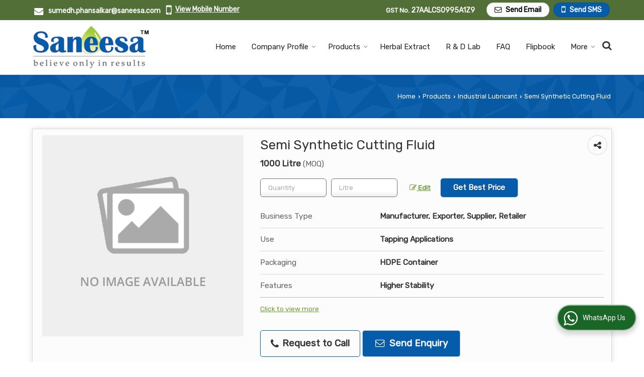

--- FILE ---
content_type: text/html; charset=UTF-8
request_url: https://www.saneesachemicals.co.in/semi-synthetic-cutting-fluid.htm
body_size: 23905
content:
	<!DOCTYPE html>
	<html lang="en">
	<head>
	<meta charset="utf-8">
	<link rel="preconnect" href="https://fonts.googleapis.com">
	<link rel="preconnect" href="https://fonts.gstatic.com" crossorigin>
	<link rel="preconnect" href="https://catalog.wlimg.com" crossorigin>
	<link rel="dns-prefetch" href="https://catalog.wlimg.com" crossorigin>
		<meta name="viewport" content="width=device-width, initial-scale=1, maximum-scale=2">
		<title>Semi Synthetic Cutting Fluid Manufacturers and Suppliers from Pune</title>
		<meta name="description" content="Saneesa Chemicals &amp; Equipments Pvt Ltd is a well-known Manufacturer Exporter &amp; Supplier of Semi Synthetic Cutting Fluid in Pune, Semi Synthetic Cutting Fluid Exporter Maharashtra, Semi Synthetic Cutting Fluid Supplier Pune, Semi Synthetic Cutting Fluid Manufacturing &amp; Export company in India.">
		<meta name="keywords" content="manufacturer of semi synthetic cutting fluid in pune, wholesale semi synthetic cutting fluid supplier in pune, exporter of semi synthetic cutting fluid, semi synthetic cutting fluid manufacturer exporter, semi synthetic cutting fluid manufacturing &amp; export company in india">
			<meta property="og:title" content="Semi Synthetic Cutting Fluid Manufacturers and Suppliers from Pune">
		<meta property="og:site_name" content="Saneesa Chemicals &amp; Equipments Pvt Ltd">
			<meta property="og:url" content="https://www.saneesachemicals.co.in/semi-synthetic-cutting-fluid.htm">
			<meta property="og:description" content="Saneesa Chemicals &amp; Equipments Pvt Ltd is a well-known Manufacturer Exporter &amp; Supplier of Semi Synthetic Cutting Fluid in Pune, Semi Synthetic Cutting Fluid Exporter Maharashtra, Semi Synthetic Cutting Fluid Supplier Pune, Semi Synthetic Cutting Fluid Manufacturing &amp; Export company in India.">		
		<meta property="og:type" content="website">
			<meta property="og:image" content="https://2.wlimg.com/product_images/bc-full/2020/4/4366877/">
			<meta property="og:logo" content="https://2.wlimg.com/product_images/bc-full/2020/4/4366877/">
		<meta property="twitter:card" content="summary_large_image">
			<meta property="twitter:title" content="Semi Synthetic Cutting Fluid Manufacturers and Suppliers from Pune">
			<meta property="twitter:url" content="https://www.saneesachemicals.co.in/semi-synthetic-cutting-fluid.htm">
			<meta property="twitter:description" content="Saneesa Chemicals &amp; Equipments Pvt Ltd is a well-known Manufacturer Exporter &amp; Supplier of Semi Synthetic Cutting Fluid in Pune, Semi Synthetic Cutting Fluid Exporter Maharashtra, Semi Synthetic Cutting Fluid Supplier Pune, Semi Synthetic Cutting Fluid Manufacturing &amp; Export company in India.">
			<meta property="twitter:image" content="https://2.wlimg.com/product_images/bc-full/2020/4/4366877/">
			<link rel="canonical" href="https://www.saneesachemicals.co.in/semi-synthetic-cutting-fluid.htm">
						<link rel="preload" as="style" href="https://catalog.wlimg.com/main-common/catalog_common.css">
						<link rel="stylesheet" href="https://catalog.wlimg.com/main-common/catalog_common.css" >
						<link rel="preload" as="style" href="https://catalog.wlimg.com/templates-images/12569/12572/catalog.css">
						<link rel="stylesheet" href="https://catalog.wlimg.com/templates-images/12569/12572/catalog.css" >
						<!--noscript class="deferred-styles"-->
						<link rel="stylesheet" href="https://catalog.wlimg.com/templates-images/12569/12572/responsive.css"  media="(min-width:641px) and (max-width:980px)">
						<!--/noscript-->
						<!--noscript class="deferred-styles"-->
						<link rel="stylesheet" href="https://catalog.wlimg.com/templates-images/12569/12572/mobile.css"  media="(max-width:640px)">
						<!--/noscript-->
		<link rel="icon" href="https://catalog.wlimg.com/ico-images/s.ico" type="image/x-icon">
		<style> @import url('https://fonts.googleapis.com/css2?family=Rubik&display=swap');
		body,html body,h1,h2,h3,h4,h5,h6,.smsBtn, .emailBtn,.ffpp,.ffos,.ffrr,.input,input,select,textarea
		{font-family: 'Rubik', sans-serif !important;font-weight:normal;}
		.ddsmoothmenu ul li a{font-family: 'Rubik', sans-serif !important;}
		</style>
	<style>
	
	.company_logo .com_title a{font-weight:600;}		
	</style><script>
			var loadDeferredStyles = function() {
				var addStylesNode = document.getElementsByClassName("deferred-styles");
				var replacement = document.createElement("div");
				replacement.innerHTML = '';
				for (var i = 0; i < addStylesNode.length; i++) {
					replacement.innerHTML += addStylesNode[i].textContent;
				}
				if((replacement.innerHTML).trim() != ''){
					document.body.appendChild(replacement);  
				}       
			};
	       var raf = requestAnimationFrame || mozRequestAnimationFrame ||
	           webkitRequestAnimationFrame || msRequestAnimationFrame;
	       if (raf) raf(function() { window.setTimeout(loadDeferredStyles, 0); });
	       else window.addEventListener('load', loadDeferredStyles);
	     </script>
			<link rel="preload" as="script" href="https://catalog.wlimg.com/main-common/catalog_common_new.js">
			<script  src="https://catalog.wlimg.com/main-common/catalog_common_new.js"></script>
			<link rel="preload" as="script" href="https://catalog.wlimg.com/templates-images/12569/common/catalog_new.js">
			<script  src="https://catalog.wlimg.com/templates-images/12569/common/catalog_new.js"></script>
		<script>
		jQuery('.fancybox').fancybox();
		jQuery( document ).ready(function() {
		jQuery('[data-fancybox="showZoomImage"]').fancybox({
		thumbs : {
		autoStart : true,
		axis      : 'x'
		}
		});
		});
		</script>
		<script>jQuery(document).ready(function(e) {
			
		jQuery('.myTabs').tabs({'fxShow': true,'bookmarkable':false});
		
		jQuery(".tcl .plus").live("click", function() {
			jQuery(this).toggleClass('act').parent().find('ul').slideToggle('slow');
			});	
			
			jQuery(".plusMinus").on("click", function(){
				jQuery(this).toggleClass('act').parent().next('.showHide_rp').slideToggle('slow');
			});
			
			if ($(window).width() < 992) {
				jQuery('.right-head .icon').click(function(event){
				jQuery(this).toggleClass('open');
				jQuery(this).parent('.right-head').toggleClass('open');
				jQuery('.right-head .dropdown').slideToggle(300);
				event.stopPropagation()
				});      
				jQuery('html, body').click(function(){ 
				jQuery('.right-head, .right-head .icon').removeClass('open');
				jQuery('.right-head .dropdown').slideUp(300)
				});		
				jQuery('.right-head .dropdown').on('click',function(event){
				event.stopPropagation();
				});
				$('[data-fancybox]').fancybox({
				  protect: true
				});
			}	
			
		});	
		</script>
		<script>
		jQuery(window).load(function(e) {
			function triggerHtmlEvent(element, eventName)
			{
			    var event;
			    if(document.createEvent) {
			        event = document.createEvent('HTMLEvents');
			        event.initEvent(eventName, true, true);
			        element.dispatchEvent(event);
			    }
			    else {
			    event = document.createEventObject();
			        event.eventType = eventName;
			        element.fireEvent('on' + event.eventType, event);
			    }
			}
		
			<!-- Flag click handler -->
			$('.translation-links a').click(function(e)
			{
				e.preventDefault();
				var lang = $(this).data('lang');
				$('#google_translate_element select option').each(function(){
				if($(this).text().indexOf(lang) > -1) {
					$(this).parent().val($(this).val());
					var container = document.getElementById('google_translate_element');
					var select = container.getElementsByTagName('select')[0];
					triggerHtmlEvent(select, 'change');
				}
			    });
			});
		})
		</script>
		<script>
		jQuery(window).load(function(){
		var DG_T = jQuery('.fixer').offset().top; 
		var WH1 = jQuery(window).innerHeight();
		var FH1 = jQuery('.fixer').outerHeight();   
		var DH1 = jQuery(document).innerHeight()-(FH1+DG_T*2.3);
		var SH1 = WH1+FH1;
		
		if(DH1>= SH1){
		jQuery(window).scroll(function(){if(jQuery(this).scrollTop()>DG_T){jQuery('.fixer').addClass('t2_fixer'); jQuery('.top_space').show();}else{jQuery('.fixer').removeClass('t2_fixer'); jQuery('.top_space').hide();}		
		})}
		}) 
		</script>
	<style>
	/***** MODIFY THEME *****/
	#saveThemeContainer{top:130px; z-index:999999}
	#saveThemeToggle,#saveThemeContent{background:#222 none no-repeat center center;border:1px solid #fff;border-left:0;border-top:0;box-shadow:0 0 7px #000;}
	#saveThemeToggle{background-image:url(https://catalog.wlimg.com/templates-images/12569/12572/setting-icon.gif);width:30px;height:30px;margin-left:-1px;}
	
	body.boxed{max-width:1200px; margin:0 auto;-webkit-box-shadow: 0px 0px 8px 1px rgba(0,0,0,0.2);-moz-box-shadow:0px 0px 8px 1px rgba(0,0,0,0.2);box-shadow: 0px 0px 8px 1px rgba(0,0,0,0.2); position:relative;}
	.layout-style{padding-top:12px;text-align: center;} .layout-style p{color:#fff;font-size:14px;line-height:22px;text-align:center; }
	.page-style{width:40px;padding:8px;border:1px solid #b0b0b0;margin:2px;display:inline-block;background:#ffffff;color:#333;
	    cursor:pointer;font-size:12px;text-align:center; }
	.page-style.active{color:#00abed; border:1px solid #00abed; }
	.bg1, .bg2, .bg3, .bg4{width:12px;height:8px;background-size:cover;border:4px solid #fff;margin-bottom:0px; }
	.reset{width:12px;height:8px;border:4px solid #fff;margin-bottom:0px;background:#000;}
	.bg1{background:url(https://catalog.wlimg.com/templates-images/12569/12572/bg1.jpg);} .bg2{background:url(https://catalog.wlimg.com/templates-images/12569/12572/bg2.jpg);}
	.bg3{background:url(https://catalog.wlimg.com/templates-images/12569/12572/bg3.jpg);} .bg4{background:url(https://catalog.wlimg.com/templates-images/12569/12572/bg4.jpg);}
	</style>
	<style id="styleBackgroundColor_02">
	 #headerFormatNT nav.f1, a.button, .button a, .category li:hover .bg,footer,.right-head .icon span, .right-head .icon span::before, .right-head .icon span::after, .headRw_f3.headHr, .clfd-price, .slider-content3 a + a, .slider-content4 a + a, .services-list .ser-icon, a.site-btn, button.site-btn, #middle .ui-tabs-nav .ui-tabs-selected a, #middle .ui-tabs-nav a:hover, #middle .ui-tabs-nav a:focus, #middle .ui-tabs-nav a:active, #middle .ui-tabs-nav .ui-tabs-active a, #middle .ui-tabs-nav .ui-state-active a, footer .headHr, .headHr, .paging span.on, .paging a:hover, a.buttonBig:hover, input.buttonBig:hover, .buttonBig a:hover,.bx-wrapper .bx-pager.bx-default-pager a:hover,.bx-wrapper .bx-pager.bx-default-pager a.active,.back, .clfd-details .bx-wrapper .bx-prev, .nslider .bx-wrapper .bx-prev,.clfd-details .bx-wrapper .bx-next, .nslider .bx-wrapper .bx-next, .saleRent .bx-wrapper .bx-prev,.saleRent .bx-wrapper .bx-next, .headFormat.f6, .resort-box2:hover .iconBox, .theme1, .head-bdrb::before, input.button:hover, .hd_frmt_f6_outer, header.f6Tree_bg ~ .headBg.theme2,.shapeLtPolyg::before, input.razorpay-payment-button:hover, .tstArrow .testimonial_fm ul li > div span.i.large:before, .theme1-before:before, .theme1-after:after, .theme1-before *:before, .theme1-after *:after, .fldynBnr span.buttonBig:hover{background-color: #516f36;} 
	     header.f48 .row2:after{border-right-color:#516f36;} 
	     .logoBg::before, .logoBg::after,.ui-tabs-nav .ui-tabs-selected a:after, .hoverHdDt .slider ul li > div{border-top-color:#516f36;}
	     .contDtls .smsBtn.theme2,.theme1Bdr, .tileCBdr::after{border-color:#516f36;}
	     .job-rdsBdr .slider ul li > div:hover {border-left-color: #516f36;}
	</style>
	
	
	<style id="styleBackgroundColor_03">
	  .ddsmoothmenu > ul > li > a.selected, .ddsmoothmenu ul li a:hover, .ddsmoothmenu ul li.on>a, nav.f2 .ddsmoothmenu ul li a:hover, nav.f2 .ddsmoothmenu ul li.on > a, nav.f3 .ddsmoothmenu ul li a:hover, nav.f3 .ddsmoothmenu > ul > li > a.selected, nav.f3 .ddsmoothmenu ul li a:hover, nav.f3 .ddsmoothmenu ul li.on > a, a.buttonBig, input.buttonBig, .buttonBig a,.category .bg, .slider-content h1::after, .slider-content .hd1::after, a.button:hover, .button a:hover, input.button, .slider-content2 .search-btn, .search-btn, .slider-content3 a, .slider-content4 a, .contact-icon, button.site-btn, #middle .ui-tabs-nav a, #middle .ui-tabs-nav .ui-tabs-disabled a:hover, #middle .ui-tabs-nav .ui-tabs-disabled a:focus, #middle .ui-tabs-nav .ui-tabs-disabled a:active, #tml > ul >li.on > a, #tml > ul > li:hover > a, #footerFormat1 a.button,.project_tml > li.on a, .project_tml > li a:hover,#projectMoreLinksDiv a:hover,.front, #bx-pager ul li a.active, .resort-box .overlay, .clfd-details .bx-wrapper .bx-next:hover, .nslider .bx-wrapper .bx-next:hover, .clfd-details .bx-wrapper .bx-prev:hover, .nslider .bx-wrapper .bx-prev:hover, .borderB::after, .saleRent .bx-wrapper .bx-prev:hover,.saleRent .bx-wrapper .bx-next:hover, .resort-box2 .iconBox, .supHead, .sale, .clfd-icon li:hover, .theme2, .left_Frmt h2 + p::after, #footerFormat1 .button, .head-bdrb::after, .f16-service .back, .ttw-navbg .t2_fixer, .menu.f6-ttw::before, .hd_frmt_f6_outer::before, .tour-clfd ul li .h a:before, .bdr-btn:hover, .bdr-btn a:hover, .reiDetail-nav ul li a:hover, .reiDetail-nav ul li a.on, .step-services .slider li > div:hover, header.f48 .tgl li:hover, .headingBbdr .h1::after, .ddsmoothmenu ul li ul a.selected, .ddsmoothmenu ul li ul a:hover, .ddsmoothmenu ul li ul li.on > a, .logoPolyg::before, .shapeRtPolyg::before, .shapeRtPolyg::after, input.razorpay-payment-button, .relOtherinfo .slider ul li:nth-child(2) > div.tstImgView::after, nav.f3.f3_trans .ddsmoothmenu > ul > li > a:hover::before, nav.f3.f3_trans .ddsmoothmenu > ul > li > a.selected::before, nav.f3.f3_trans .ddsmoothmenu > ul > li.on > a::before, .themeProBg .slider ul li .data:hover, .themeCinfo ul li:hover > .cInfo-box, .tp_f3 .slider ul li > .data:hover, .tp_f3 .slider ul li > .data:hover > .dib, .rei-ser .slider ul li .data:hover, div.ddsmoothmobile ul li.on a, div.ddsmoothmobile ul li.selected a, div.ddsmoothmobile ul li:hover a, .reiSlBtm .fluid_dg_caption .btns a:hover, .arwBtn a.buttonBig::before, .hoverHdDt .slider ul li > div::before, .theme2-before:before, .theme2-after:after, .theme2-before *:before, .theme2-after *:after, .fldynBnr span.buttonBig, #middle #tabs-enq .ui-tabs-nav .ui-tabs-selected a, #middle #tabs-enq .ui-tabs-nav a:hover, #middle #tabs-enq .ui-tabs-nav a:focus, #middle #tabs-enq .ui-tabs-nav a:active, #middle #tabs-enq .ui-tabs-nav .ui-tabs-active a, #middle #tabs-enq .ui-tabs-nav .ui-state-active a{background-color:#075ca9;}
	  .h2 h2, .h2 h3, #middle .h2 p.rHead,.project_tml,.shadowList ul li:hover .cdctent.bdrB, .enq-frm input:focus, .enq-frm select:focus, .headFormat.f6::before, .banner_area.f6 .fluid_dg_visThumb.fluid_dgcurrent, .bdr-btn, .bdr-btn a, .single-product .single-box-bdr, .contDtls .emailBtn.theme1, .headingBbdr.fullAbt .buttonBig::after, .relImgCont .row1.dt .col-1.w25 > .pr,.themeBdr, .theme2Bdr, .sngTitle.btmArrw .ic, .ltHdBdr .hd_h2 h2.hd_NT {border-color:#075ca9; }	
	  .intro-f3 .enter-btn:after, .job-rdsBdr .slider ul li > div{border-left-color:#075ca9; } 
	  .ttw-navbg::before, .clickBox, .trngleAbtshape .DynBanner::after, .trngleBtmShape .imgShape::after {border-bottom-color:#075ca9;}
	  .contDtls .emailBtn.theme1, footer .planNwsltr input.button, .sngTitle .slider ul li:hover .clfd-view .heading a{color:#075ca9;}
	  .trngleAbtshape .DynBanner::before, .triangle-topleft::after,#tabs-enq .ui-tabs-nav .ui-tabs-selected a:after{border-top-color: #075ca9;}
	  .svgCompInfo .iconBox svg{fill:#075ca9;}
	  .slRghtCont .fluid_dg_caption > div{ border-color:#075ca9;}
	</style>
	
	
	
	<style id="styleBackgroundColor_04">
	    .dif, .dif a, a.dif, .dif2 span, .dif2 span a, a:hover, #middle .bxslider .h, #middle .bxslider .h a, div.ddsmoothmobile ul li a:hover, #middle .h2 h2, .ttw-serbg .data .dif a, .ttw-serbg .data .dif, .ttw-serbg .data a.dif, .indService ul li > div:before, .contDtls .smsBtn.theme2, nav.f3.f3_trans .ddsmoothmenu > ul > li.on > a, nav.f3.f3_trans .ddsmoothmenu > ul > li > a:hover, nav.f3.f3_trans .ddsmoothmenu > ul > li > a.selected, .reiSlBtm .fluid_dg_caption .btns a, .arwBtn a.buttonBig{color: #729c34; }
	</style>
	
	<style id="styleBackgroundColor_05">
	     #bodyFormatNT.evenOdd section:nth-child(odd), #bodyFormatNT.oddEven section:nth-child(even), .bodycontent,#headerFormatNT nav.f3, .t2_fixer.bg_df{background-color:#ffffff;} 
		.headFormat.f6.hd_new.f6-ttw::before{border-bottom-color:#ffffff; }
		.banner_area.f16::before,.single-product .single-product, header.f48 .row2:before{border-right-color:#ffffff;}
		.f16-service::after,.ltTrng::before{border-left-color:#ffffff; }
		#bodyFormatNT.evenOdd section:nth-child(odd) .data .view-arrow, #bodyFormatNT.oddEven section:nth-child(even) .data .view-arrow{background:#ffffff;}
		.fede-content .view-more:before{background:linear-gradient(90deg, rgba(255, 255, 255, 0) 0%, #ffffff 28%);}
	</style>
	
	
	<style id="styleBackgroundColor_06">
	    #bodyFormatNT.evenOdd section:nth-child(even), #bodyFormatNT.oddEven section:nth-child(odd){background-color:#f3f3f3;}  
	    #bodyFormatNT.evenOdd section:nth-child(even) .data .view-arrow, #bodyFormatNT.oddEven section:nth-child(odd) .data .view-arrow{background:#f3f3f3;}
	</style>
	
	
	<style id="styleBackgroundColor_07">
	   html body{background-color:#ffffff;}  
	</style>
	
	<style id="styleBackgroundColor_08">
	   .head-c1{color:#516f36;}  
	</style>
	
	<style id="styleBackgroundColor_09">
	   .head-c2{color:#075ca9;}  
	</style>
		<style id="styleBackgroundColor_10">
		  .theme3{background-color:#3e5926;}  
		</style>
		<style id="styleBackgroundColor_11">
		  .theme4{background-color:#075ca9;} .theme4c{color:#075ca9; }  
		</style>
			<style id="styleBackgroundColor_14">
			  .theme5, .ttw-navbg .ddsmoothmenu ul li a:hover, .ttw-navbg .ddsmoothmenu ul li a:hover, .ttw-navbg .ddsmoothmenu ul li.on > a{background-color:#e92f2f; } 
			</style>
		<style id="styleBackgroundColor_12">
		  .headVr{background-color:#f8f8f8; }  
		</style>
		<style id="styleBackgroundColor_13">
		  .data, .testimonial_fm li > div.data, .smsEmailTop .smsEmail .theme1{background-color:#fcfcfc; } 
		</style><style>#footerFormat1 .bgReverce{background-image:url(https://catalog.wlimg.com/templates-images/12569/12572/ei_footerbg.png);}</style>
									<script type="application/ld+json">
									{
									"@context": "https://schema.org",
									"@type": "BreadcrumbList",
									"itemListElement":
									[
									{
									"@type": "ListItem",
									"position": 1,
									"item":
									{
									"@id": "https://www.saneesachemicals.co.in",
									"name": "Home"
									}
									},
									{
									"@type": "ListItem",
									"position": 2,
									"item":
									{
									"@id": "https://www.saneesachemicals.co.in/products.htm",
									"name": "Products"
									}
									},
									{
									"@type": "ListItem",
									"position": 3,
									"item":
									{
									 "@id": "https://www.saneesachemicals.co.in/industrial-lubricant.htm",
									 "name": "Industrial Lubricant"
									}
									},
									{
									"@type": "ListItem",
									"position": 4,
									"item":
									{
									 "@id": "https://www.saneesachemicals.co.in/semi-synthetic-cutting-fluid.htm",
									 "name": "Semi Synthetic Cutting Fluid"
									}
									}
									]
									}
									</script><script>
		$(document).ready(function() {
  		if ($("#footer_subject, #dynFrm_subject_10021, #dynFrm_subject_10022, #dynFrm_subject_10030, #dynFrm_subject_10034, #dynFrm_subject_10031, #dynFrm_subject_test").length) {
		    var availableTags = [
			    { label: "4T Engine Oil", id: 5314243,  unit:"Litre",  type:"0" },
			    { label: "Antifreeze Coolant", id: 5314330,  unit:"Litre",  type:"0" },
			    { label: "Hydraulic Oil", id: 5314333,  unit:"Litre",  type:"0" },
			    { label: "Mineral Oil Based Cutting Oil", id: 5314337,  unit:"Litre",  type:"0" },
			    { label: "Multigrade Engine Oil", id: 5314246,  unit:"Litre",  type:"0" },
			    { label: "Radiator Cleaning Solution", id: 5314323,  unit:"Litre",  type:"0" },
			    { label: "Semi Synthetic Cutting Fluid", id: 5314340,  unit:"Litre",  type:"0" },
			    { label: "Synthetic Grinding Fluid", id: 5314346,  unit:"Litre",  type:"0" },
			    { label: "Water Based Coolant", id: 5314254,  unit:"Litre",  type:"0" },
			    { label: "Windshield Cleaning Liquid", id: 5314248,  unit:"Litre",  type:"0" }];
			$(".qunt-div").hide();
		    $("#footer_subject, #dynFrm_subject_10021, #dynFrm_subject_10022, #dynFrm_subject_10030, #dynFrm_subject_10034, #dynFrm_subject_10031, #dynFrm_subject_test").autocomplete({
		      source: availableTags, minLength:0,
		      select: function(event, ui) {
		        var selectedValue = ui.item.id;
		        var selectedName = ui.item.label;
		        var selectedUnit = ui.item.unit;
		        var selectedType = ui.item.type;
		        if(selectedType=="0") {
			        
			        if(selectedUnit=="") {
						$(".editUnit").hide();
						$(".qunt-div").show().find('#quantity_unit').removeAttr('readonly');
						$(".unitInput").show();
					}
				
					$(".qunt-div").show().find('#quantity_unit').attr('value',selectedUnit);
					$(".quantity_disp").val(1);	
				}
				$(this).next().val(selectedValue);
		      }
		    }).on('focus',function(){$(this).keydown();}).data("autocomplete")._renderItem = function(ul, item) {
		      return $("<li></li>")
		        .data("item.autocomplete", item)
		        .append("<a>" + item.label + "</a>")
		        .appendTo(ul);
		    };
	    }
		  });
		  </script><script defer src="https://catalog.wlimg.com/main-common/jquery.ui.totop.js"></script>
		<script>jQuery(document).ready(function(e){
		jQuery().UItoTop({ easingType:'easeOutQuart' });
		});
		</script>	
	</head>
	<body class="del_inHdr  "  >
	<div class="bodycontent ei "><header id="headerFormatNT">
    <div class="headRw_f3 theme1 smsEmailTop">
    	<div class="wrap">
            <div class="right-head fo">
              <div class="icon"><span> </span></div>
              <ul class="dropdown smsEmail">
                <li class="dib xlarge">
                 <table class="top-head mt3px">
<tr>
<td><i class="fa xxlarge vam fa-envelope mr10px"></i></td>
<td><span class="di fw6">
		<a href="mailto:sumedh.phansalkar@saneesa.com" target="_blank">sumedh.phansalkar@saneesa.com</a></span></td>
</tr>
</table>
                </li>
                <li class="dib xlarge">
                     <table class="top-head mt3px tooltip callTip ttBtm">
<tr>
<td><i style="line-height:18px;font-size:2em" class="fa fa-mobile vam mr7px"></i></td>
<td><span class="di fw6">
			<span role="button" class="primarynumber" data-mobile="
			08047020264">
			<span class="cp u dif">View Mobile Number</span></span>
			<script>
		      $('.primarynumber').click(function(){var dg=$(this).data('mobile'); $(this).html(dg)})
		    </script></span><span class="tooltipVt"> </span></td>
</tr>
</table>
                </li>
                <li class="dib fr">		
		<a href="javascript:;" data-fancybox="sendSMS" data-src="#sendSMS" class="theme2 bdr dib xlarge c20px smsBtn" style="padding:5px 20px 7px;">
		 <i class="dib xxlarge fa fa-mobile mr5px lh0 vam"></i> 
		 <span class="dib vam mt1px ffrc fw7 ts0">Send SMS</span></a>
		<div id="sendSMS" class="fancybox-content" style="display:none;width:100%;max-width:340px;border-radius:20px;overflow: visible;">  
		<form name="sms_form" method="post" action="//catalog.exportersindia.com/catalog-enquiry.php" >
		<div class="xxxlarge pb12px db ac fw6 black">Send SMS Enquiry</div>   
		<div class="sendEnq mt15px">
				<input type="hidden" name="enq_type" value="">
		<input type="hidden" name="subject" value="">
		<input type="hidden" name="vacancy_id" value="">
		<input type="hidden" name="property_id" value="">
		<input type="hidden" name="enqtype" value="enquiry">
		<input type="hidden" name="allocate_type" value="">
		<input type="hidden" name="pkg_slno" value="">
	<div class="xxlarge ac" id="success_10022_msg" style="display:none;">
        <p class="dif mb7px xlarge">Thank you</p>
        <p>Your Enquiry has been sent successfully.</p>
    </div>
	<div id="footerprd_10022_display_alert">
						<div class="ui-widget ofh mb10px pr sSub">
		<input type="text" class="ui-autocomplete-input" autocomplete="off" role="textbox" aria-autocomplete="list" aria-haspopup="true" id="dynFrm_subject_10022" name="dynFrm_subject" placeholder="Product / Service Looking for">
		<input type="hidden" name="dynFrm_product_slno" value="">
		<span class="icon"><i class="fa fa-file-text-o"></i></span>
		<span class="red small"></span>
		</div>
		<div class="mb10px qunt-div">
		<div class="pt7px pb7px inFlx">
		<div class="sSub" style="width:70%"><input type="number" min="0" max="9999999" name="estimate_quantity" id="estimate_quantity" class="p10px bdr bdrccc" placeholder="Quantity">
		<span class="icon"><i class="fa fa-cubes"></i></span>
		<input type="hidden" name="quantity_disp" class="quantity_disp" value="0">
		</div>
		<div class="sSub qntFlex"><div class="dib unitName"><div class="unitInput"><input name="quantity_unit" id="quantity_unit" type="text" placeholder="Unit Type" class="p10px bdr bdrccc quantity_unit_class" value="" onkeypress="return (event.charCode > 64 &amp;&amp; event.charCode < 91) || (event.charCode > 96 && event.charCode < 123)" readonly>
		<span class="icon"><i class="fa fa-sitemap"></i></span>		
		<span id="quantity_unit_pop_10022"></span> 
		</div></div>
		<a href="javascript:;" class="fw6 u editUnit small dif p5px mt7px"><i class="fa fa-pencil-square-o mr3px"></i> Edit</a>
		</div>		
		</div>	
		<span class="red xsmall"></span>		  
		</div>
		<div class="mb10px pr sCommit">
		<textarea class="input w100 bsbb" rows="5" id="dynFrm_details_2" name="dynFrm_details_2" placeholder="Describe your requirement in detail. We will get back soon."></textarea>
		<span class="icon"><i class="fa fa-pencil"></i></span>
		<span class="red small"></span>
		</div>
		<div class="mb10px pr sUser">
		<input type="text" class="input w100 bsbb" id="dynFrm_contact_person" name="dynFrm_contact_person" placeholder="Enter Name">
		<span class="icon"><i class="fa fa-user-o"></i></span>
		<span class="red small"></span>
		</div>
		<div class="mb10px pr sEmail">
		<input type="text" class="input w100 bsbb" id="dynFrm_email_id" name="dynFrm_email_id" placeholder="Enter Email">
		<span class="icon"><i class="fa fa-envelope-o"></i></span>
		<span class="red small"></span>
		</div>
		<div class="mb10px">
		<div class="w60px pr fl ofh">			
		<div id="isdCode" class="isdCode p10px pr0px">+91</div>
		<select class="contSelect" id="dynFrm_country" id="dynFrm_country" name="dynFrm_country" onChange="document.getElementById('phone_10022_isd').value=this.value.substr(3, 3); document.getElementById('isdCode').innerHTML='+'+this.value.substr(3, 3);">
					<option value="AF^93" >Afghanistan + 93</option>
						<option value="AL^335" >Albania + 335</option>
						<option value="DZ^213" >Algeria + 213</option>
						<option value="AS^684" >American Samoa + 684</option>
						<option value="AD^376" >Andorra + 376</option>
						<option value="AO^244" >Angola + 244</option>
						<option value="AI^264" >Anguilla + 264</option>
						<option value="AQ^672" >Antarctica + 672</option>
						<option value="AG^268" >Antigua and Barbuda + 268</option>
						<option value="AR^54" >Argentina + 54</option>
						<option value="AM^374" >Armenia + 374</option>
						<option value="AW^297" >Aruba + 297</option>
						<option value="AU^61" >Australia + 61</option>
						<option value="AT^43" >Austria + 43</option>
						<option value="AZ^994" >Azerbaijan + 994</option>
						<option value="BS^242" >Bahamas + 242</option>
						<option value="BH^973" >Bahrain + 973</option>
						<option value="BD^880" >Bangladesh + 880</option>
						<option value="BB^246" >Barbados + 246</option>
						<option value="BY^375" >Belarus + 375</option>
						<option value="BE^32" >Belgium + 32</option>
						<option value="BZ^501" >Belize + 501</option>
						<option value="BJ^229" >Benin + 229</option>
						<option value="BM^441" >Bermuda + 441</option>
						<option value="BT^975" >Bhutan + 975</option>
						<option value="BO^591" >Bolivia + 591</option>
						<option value="BA^387" >Bosnia and Herzegowina + 387</option>
						<option value="BW^267" >Botswana + 267</option>
						<option value="BV^47" >Bouvet Island + 47</option>
						<option value="BR^55" >Brazil + 55</option>
						<option value="IO^246" >British Indian Ocean Territory + 246</option>
						<option value="BN^673" >Brunei Darussalam + 673</option>
						<option value="BG^359" >Bulgaria + 359</option>
						<option value="BF^226" >Burkina Faso + 226</option>
						<option value="BI^257" >Burundi + 257</option>
						<option value="KH^855" >Cambodia + 855</option>
						<option value="CM^237" >Cameroon + 237</option>
						<option value="CA^1" >Canada + 1</option>
						<option value="CV^238" >Cape Verde + 238</option>
						<option value="KY^345" >Cayman Islands + 345</option>
						<option value="CF^236" >Central African Republic + 236</option>
						<option value="TD^235" >Chad + 235</option>
						<option value="CL^56" >Chile + 56</option>
						<option value="CN^86" >China + 86</option>
						<option value="CX^61" >Christmas Island + 61</option>
						<option value="CC^61" >Cocos (Keeling) Islands + 61</option>
						<option value="CO^57" >Colombia + 57</option>
						<option value="KM^269" >Comoros + 269</option>
						<option value="CG^242" >Congo + 242</option>
						<option value="CK^682" >Cook Islands + 682</option>
						<option value="CR^506" >Costa Rica + 506</option>
						<option value="CI^225" >Cote D'Ivoire + 225</option>
						<option value="HR^385" >Croatia + 385</option>
						<option value="CU^53" >Cuba + 53</option>
						<option value="CY^357" >Cyprus + 357</option>
						<option value="CZ^420" >Czech Republic + 420</option>
						<option value="DK^45" >Denmark + 45</option>
						<option value="DJ^253" >Djibouti + 253</option>
						<option value="DM^767" >Dominica + 767</option>
						<option value="DO^809" >Dominican Republic + 809</option>
						<option value="TP^670" >East Timor + 670</option>
						<option value="EC^593" >Ecuador + 593</option>
						<option value="EG^20" >Egypt + 20</option>
						<option value="SV^503" >El Salvador + 503</option>
						<option value="GQ^240" >Equatorial Guinea + 240</option>
						<option value="ER^291" >Eritrea + 291</option>
						<option value="EE^372" >Estonia + 372</option>
						<option value="ET^251" >Ethiopia + 251</option>
						<option value="FK^500" >Falkland Islands (Malvinas) + 500</option>
						<option value="FO^298" >Faroe Islands + 298</option>
						<option value="FJ^679" >Fiji + 679</option>
						<option value="FI^358" >Finland + 358</option>
						<option value="FR^33" >France + 33</option>
						<option value="FX^590" >France, Metropolitan + 590</option>
						<option value="GF^594" >French Guiana + 594</option>
						<option value="PF^689" >French Polynesia + 689</option>
						<option value="TF^590" >French Southern Territories + 590</option>
						<option value="GA^241" >Gabon + 241</option>
						<option value="GM^220" >Gambia + 220</option>
						<option value="GE^995" >Georgia + 995</option>
						<option value="DE^49" >Germany + 49</option>
						<option value="GH^233" >Ghana + 233</option>
						<option value="GI^350" >Gibraltar + 350</option>
						<option value="GR^30" >Greece + 30</option>
						<option value="GL^299" >Greenland + 299</option>
						<option value="GD^809" >Grenada + 809</option>
						<option value="GP^590" >Guadeloupe + 590</option>
						<option value="GU^1" >Guam + 1</option>
						<option value="GT^502" >Guatemala + 502</option>
						<option value="GN^224" >Guinea + 224</option>
						<option value="GW^245" >Guinea-bissau + 245</option>
						<option value="GY^592" >Guyana + 592</option>
						<option value="HT^509" >Haiti + 509</option>
						<option value="HM^61" >Heard and Mc Donald Islands + 61</option>
						<option value="HN^504" >Honduras + 504</option>
						<option value="HK^852" >Hong Kong + 852</option>
						<option value="HU^36" >Hungary + 36</option>
						<option value="IS^354" >Iceland + 354</option>
						<option value="IN^91"  selected="selected" >India + 91</option>
						<option value="ID^62" >Indonesia + 62</option>
						<option value="IR^98" >Iran (Islamic Republic of) + 98</option>
						<option value="IQ^964" >Iraq + 964</option>
						<option value="IE^353" >Ireland + 353</option>
						<option value="IL^972" >Israel + 972</option>
						<option value="IT^39" >Italy + 39</option>
						<option value="JM^876" >Jamaica + 876</option>
						<option value="JP^81" >Japan + 81</option>
						<option value="JO^962" >Jordan + 962</option>
						<option value="KZ^7" >Kazakhstan + 7</option>
						<option value="KE^254" >Kenya + 254</option>
						<option value="KI^686" >Kiribati + 686</option>
						<option value="KP^850" >Korea, Democratic People's Republic of + 850</option>
						<option value="KR^82" >Korea, Republic of + 82</option>
						<option value="KW^965" >Kuwait + 965</option>
						<option value="KG^7" >Kyrgyzstan + 7</option>
						<option value="LA^856" >Lao People's Democratic Republic + 856</option>
						<option value="LV^371" >Latvia + 371</option>
						<option value="LB^961" >Lebanon + 961</option>
						<option value="LS^266" >Lesotho + 266</option>
						<option value="LR^231" >Liberia + 231</option>
						<option value="LY^218" >Libya + 218</option>
						<option value="LI^423" >Liechtenstein + 423</option>
						<option value="LT^370" >Lithuania + 370</option>
						<option value="LU^352" >Luxembourg + 352</option>
						<option value="MO^853" >Macau + 853</option>
						<option value="MK^389" >Macedonia, The Former Yugoslav Republic of + 389</option>
						<option value="MG^261" >Madagascar + 261</option>
						<option value="MW^265" >Malawi + 265</option>
						<option value="MY^60" >Malaysia + 60</option>
						<option value="MV^960" >Maldives + 960</option>
						<option value="ML^223" >Mali + 223</option>
						<option value="MT^356" >Malta + 356</option>
						<option value="MH^692" >Marshall Islands + 692</option>
						<option value="MQ^596" >Martinique + 596</option>
						<option value="MR^222" >Mauritania + 222</option>
						<option value="MU^230" >Mauritius + 230</option>
						<option value="YT^269" >Mayotte + 269</option>
						<option value="MX^52" >Mexico + 52</option>
						<option value="FM^691" >Micronesia, Federated States of + 691</option>
						<option value="MD^373" >Moldova, Republic of + 373</option>
						<option value="MC^377" >Monaco + 377</option>
						<option value="MN^976" >Mongolia + 976</option>
						<option value="ME^382" >Montenegro + 382</option>
						<option value="MS^664" >Montserrat + 664</option>
						<option value="MA^212" >Morocco + 212</option>
						<option value="MZ^258" >Mozambique + 258</option>
						<option value="MM^95" >Myanmar + 95</option>
						<option value="NA^264" >Namibia + 264</option>
						<option value="NR^674" >Nauru + 674</option>
						<option value="NP^977" >Nepal + 977</option>
						<option value="NL^31" >Netherlands + 31</option>
						<option value="AN^599" >Netherlands Antilles + 599</option>
						<option value="NC^687" >New Caledonia + 687</option>
						<option value="NZ^64" >New Zealand + 64</option>
						<option value="NI^505" >Nicaragua + 505</option>
						<option value="NE^227" >Niger + 227</option>
						<option value="NG^234" >Nigeria + 234</option>
						<option value="NU^683" >Niue + 683</option>
						<option value="NF^672" >Norfolk Island + 672</option>
						<option value="MP^670" >Northern Mariana Islands + 670</option>
						<option value="NO^47" >Norway + 47</option>
						<option value="OM^968" >Oman + 968</option>
						<option value="PK^92" >Pakistan + 92</option>
						<option value="PW^680" >Palau + 680</option>
						<option value="PS^970" >Palestine + 970</option>
						<option value="PA^507" >Panama + 507</option>
						<option value="PG^675" >Papua New Guinea + 675</option>
						<option value="PY^595" >Paraguay + 595</option>
						<option value="PE^51" >Peru + 51</option>
						<option value="PH^63" >Philippines + 63</option>
						<option value="PN^872" >Pitcairn + 872</option>
						<option value="PL^48" >Poland + 48</option>
						<option value="PT^351" >Portugal + 351</option>
						<option value="PR^787" >Puerto Rico + 787</option>
						<option value="QA^974" >Qatar + 974</option>
						<option value="RE^262" >Reunion + 262</option>
						<option value="RO^40" >Romania + 40</option>
						<option value="RU^7" >Russian Federation + 7</option>
						<option value="RW^250" >Rwanda + 250</option>
						<option value="KN^869" >Saint Kitts and Nevis + 869</option>
						<option value="LC^758" >Saint Lucia + 758</option>
						<option value="VC^784" >Saint Vincent and the Grenadines + 784</option>
						<option value="WS^685" >Samoa + 685</option>
						<option value="SM^378" >San Marino + 378</option>
						<option value="ST^239" >Sao Tome and Principe + 239</option>
						<option value="SA^966" >Saudi Arabia + 966</option>
						<option value="SN^221" >Senegal + 221</option>
						<option value="RS^381" >Serbia + 381</option>
						<option value="SC^248" >Seychelles + 248</option>
						<option value="SL^232" >Sierra Leone + 232</option>
						<option value="SG^65" >Singapore + 65</option>
						<option value="SK^421" >Slovakia (Slovak Republic) + 421</option>
						<option value="SI^386" >Slovenia + 386</option>
						<option value="SB^677" >Solomon Islands + 677</option>
						<option value="SO^252" >Somalia + 252</option>
						<option value="ZA^27" >South Africa + 27</option>
						<option value="GS^44" >South Georgia and the South Sandwich Islands + 44</option>
						<option value="SS^211" >South Sudan + 211</option>
						<option value="ES^34" >Spain + 34</option>
						<option value="LK^94" >Sri Lanka + 94</option>
						<option value="SH^290" >St. Helena + 290</option>
						<option value="PM^508" >St. Pierre and Miquelon + 508</option>
						<option value="SD^249" >Sudan + 249</option>
						<option value="SR^597" >Suriname + 597</option>
						<option value="SJ^47" >Svalbard and Jan Mayen Islands + 47</option>
						<option value="SZ^268" >Swaziland + 268</option>
						<option value="SE^46" >Sweden + 46</option>
						<option value="CH^41" >Switzerland + 41</option>
						<option value="SY^963" >Syrian Arab Republic + 963</option>
						<option value="TW^886" >Taiwan + 886</option>
						<option value="TJ^992" >Tajikistan + 992</option>
						<option value="TZ^255" >Tanzania, United Republic of + 255</option>
						<option value="TH^66" >Thailand + 66</option>
						<option value="TG^228" >Togo + 228</option>
						<option value="TK^64" >Tokelau + 64</option>
						<option value="TO^676" >Tonga + 676</option>
						<option value="TT^868" >Trinidad and Tobago + 868</option>
						<option value="TN^216" >Tunisia + 216</option>
						<option value="TR^90" >Turkey + 90</option>
						<option value="TM^993" >Turkmenistan + 993</option>
						<option value="TC^649" >Turks and Caicos Islands + 649</option>
						<option value="TV^688" >Tuvalu + 688</option>
						<option value="UG^256" >Uganda + 256</option>
						<option value="UA^380" >Ukraine + 380</option>
						<option value="AE^971" >United Arab Emirates + 971</option>
						<option value="UK^44" >United Kingdom + 44</option>
						<option value="US^1" >United States + 1</option>
						<option value="UM^1" >United States Minor Outlying Islands + 1</option>
						<option value="UY^598" >Uruguay + 598</option>
						<option value="UZ^998" >Uzbekistan + 998</option>
						<option value="VU^678" >Vanuatu + 678</option>
						<option value="VA^39" >Vatican City State (Holy See) + 39</option>
						<option value="VE^58" >Venezuela + 58</option>
						<option value="VN^84" >Viet Nam + 84</option>
						<option value="VG^1" >Virgin Islands (British) + 1</option>
						<option value="VI^1" >Virgin Islands (U.S.) + 1</option>
						<option value="WF^681" >Wallis and Futuna Islands + 681</option>
						<option value="EH^212" >Western Sahara + 212</option>
						<option value="YE^967" >Yemen + 967</option>
						<option value="YU^381" >Yugoslavia + 381</option>
						<option value="ZR^243" >Zaire + 243</option>
						<option value="ZM^260" >Zambia + 260</option>
						<option value="ZW^263" >Zimbabwe + 263</option>
				 			 
		</select>
		</div>
		<input type="hidden" name="phone_isd" id="phone_10022_isd" value="91">
		<input type="text" class="input mobile-number" id="dynFrm_phone" name="dynFrm_phone" placeholder="Mobile No">
		<span class="red small"></span>
		</div> 
		<div class="ac mt15px db eSend">
		<span class="icon"><i class="fa fa-paper-plane-o"></i></span>
		<input type="submit" name="send_sms" value="Send SMS" class="button dib p10px20px"> 
		</div>
		<script>
	    		
		var availableCityTags = ["piece", "pc", "pieces", "pcs", "Kilogram", "kg", "Kilograms", "kgs", "Bag", "Bags", "Unit", "Units", "Pair", "Pairs", "Set", "Sets", "Meter", "m", "Ton", "Tn", "Tons", "Metric Ton", "MT", "Metric Tons", "Box", "Boxes", "Square Feet", "Sq. Ft.", "Roll", "Rolls", "Bottle", "Bottles", "Litre", "Ltr", "Litres", "Ltrs", "Packet", "Pkt", "Packets", "Pkts", "Sheet", "Sheets", "Dozen", "Doz", "Dozens", "Carton", "CTN", "Cartons", "Container", "CNT", "Containers", "Pack", "Packs", "Ream", "Reams", "Gram", "gm", "Grams", "gms", "Ounce", "oz", "Pound", "lb", "Pounds", "lbs", "Gallon", "gal", "Gallons", "Bushel", "bsh", "Kilometer", "Km", "Kilometers", "Kms", "Square Meter", "Sq. Mtr.", "Square Meters", "Sq. Mtrs", "Hectare", "hect", "Hectares", "Short Ton", "short tn", "Short Tons", "Long Ton", "long tn", "Long Tons", "Foot", "Ft.", "Feet", "Carat", "ct", "Milliliter", "ml", "Quintal", "qq", "Quintals", "Strip", "Strips", "Square Inch", "Sq. in.", "Inch", "in", "Inches", "Decimeter", "dm", "Decimeters", "Cubic Feet", "cu ft", "Yard", "yd", "Yards", "yds", "Centimeter", "cm", "Centimeters", "cms", "Number", "No", "Numbers", "Nos", "Bale", "Bales", "Bundle", "Bundles", "Buckle", "Buckles", "Can", "Cans", "Cubic meter", "cu. m.", "Cubic Centimeter", "ccm", "cm3", "Drum", "Drums", "Great Gross", "gr gr", "Gross", "gr", "Kilolitre", "kl", "Kilolitres", "Square yard", "Sq. Yd.", "Square yards", "Sq. Yds.", "Barrel", "Barrels", "hour", "hr", "hours", "hrs", "Millimeter", "mm", "Square Centimeter", "cm2", "Mile", "Cubic Inch", "in3", "Imperial Teaspoon", "Imperial tsp", "Imperial TableSpoon", "Imperial Tbsp", "Fluid Ounce", "fl oz", "Imperial Cup", "Imperial Pint", "Imperial Quart", "Imperial Gallon", "US teaspoon", "US tsp", "US Tablespoon", "US tbsp", "US Legal Cup", "US Liquid Pint", "US Liquid Quart", "US Liquid Gallon", "Minute", "Day", "Week", "Month", "Year", "Decade", "Century", "Nautical Mile", "nmi", "Acre", "milligram", "mg", "milligrams", "Bunch", "Jar", "Jars", "Capsule", "cap.", "Capsules", "Board", "Boards", "Watt", "Kilowatt"];
		
		jQuery(".quantity_unit_class").autocomplete({
		
		  minLength: 1,
		  appendTo: "#quantity_unit_pop_10022",
		  source: availableCityTags
		});  
		
		$(document).ready(function(){
		$('.editUnit').click(function(){
			$(this).hide().prev().find('input[type=text]').removeAttr('readonly');
		}); 
		});
		</script>
					<input type="hidden" name="current_url" value="https://www.saneesachemicals.co.in/semi-synthetic-cutting-fluid.htm">
	  	<input type="hidden" name="web_address" value="https://www.saneesachemicals.co.in">
	  	<input type="hidden" name="inq_thanks_msg" value="Thank you for inquiry.&lt;br /&gt;&lt;br /&gt;We have received your business request. Our Sales Team will soon get in touch with you.&lt;br /&gt;&lt;br /&gt;&lt;br /&gt;">
		<input type="hidden" name="inq_thanks_title" value="Enquiry">
	  	<input type="hidden" name="redirected_url" value="https://www.saneesachemicals.co.in/thanks.htm">
						<input type="hidden" name="catalog_mi" value="4366877">
	  	<input type="hidden" name="id" value="static_form">
	  	<input type="hidden" name="form_id" value="10022">
	  	<input type="hidden" name="mobile_website" value="Y">
	</div>
		</div>
		</form>
		</div>
		<script>
		function getCookieByName(cname) {
		    var name = cname + "=";
		    var decodedCookie = decodeURIComponent(document.cookie);
		    var ca = decodedCookie.split(";");
		    for(var i = 0; i <ca.length; i++) {
		        var c = ca[i];
		        while (c.charAt(0) == " ") {
		            c = c.substring(1);
		        }
		        if (c.indexOf(name) == 0) {
		            return c.substring(name.length, c.length);
		        }
		    }
		    return "";
		}
		(function($){	
			$(document).on("submit", "form[name=sms_form]", function(e){
				e.preventDefault();
				$('input[type="submit"]',this).prop('disabled', true);
				var isFormValid = static_inq_form_validate(10022);
				$form = $(this);
				var formData = $form.serialize();
				
				if(jQuery("form[name=products_form] input[name^=chk_]").length){
					formData+="&dynFrm_subject="+jQuery("form[name=products_form] input[name^=chk_]").val();
				}
				
				if(typeof isFormValid == "undefined" && isFormValid !== false){
					$.ajax({
						url: $form.attr("action"),
						type:"post",
						data: formData,
						crossOrigin:true,
						success: function(){
							$("#footerprd_10022_display_alert").hide();
							$("#success_10022_msg").show();
							setTimeout(function(){document.cookie = "smspopup=false;expire=86400";}, 3000);
							
			setTimeout(function(){
				if(getCookieByName("smspopup") == "false"){  
					jQuery(".fancybox-close-small", document).trigger("click");jQuery("#success_10022_msg").hide().next().show();
					jQuery("#footerprd_10022_display_alert").find("input[type=text],textarea").val("")
					}
			},4000);	
			
			
						}
					});
					
					e.stopImmediatePropagation(); return false;
				}				
			});	
		})(jQuery);
		</script></li>
                <li class="dib fr">
		<a href="javascript:;" data-fancybox="sendEmail" data-src="#sendEmail" class="theme1 bdr dib xlarge c20px emailBtn" style="padding:5px 20px 7px;">
		<i class="dib large fa fa-envelope-o mr5px lh0 vam"></i> 
		<span class="dib ffrc fw7 mt1px ts0 vam">Send Email</span></a>
		<div id="sendEmail" class="fancybox-content" style="display:none;width:100%;max-width:340px;border-radius:20px;overflow: visible;">  
		<form name="email_form" method="post" action="//catalog.exportersindia.com/catalog-enquiry.php" >
		<div class="xxxlarge pb12px db ac fw6">Send Email</div>   
		<div class="sendEnq mt15px">
				<input type="hidden" name="enq_type" value="">
		<input type="hidden" name="subject" value="">
		<input type="hidden" name="vacancy_id" value="">
		<input type="hidden" name="property_id" value="">
		<input type="hidden" name="enqtype" value="enquiry">
		<input type="hidden" name="allocate_type" value="">
		<input type="hidden" name="pkg_slno" value="">
	<div class="xxlarge ac" id="success_10021_msg" style="display:none;">
        <p class="dif mb7px xlarge">Thank you</p>
        <p>Your Enquiry has been sent successfully.</p>
    </div>
	<div id="footerprd_10021_display_alert">
						<div class="ui-widget ofh mb10px pr sSub">
		<input type="text" class="ui-autocomplete-input" autocomplete="off" aria-autocomplete="list" aria-haspopup="true" id="dynFrm_subject_10021" name="dynFrm_subject" placeholder="Product / Service Looking for">
		<input type="hidden" name="dynFrm_product_slno" value="">
		<span class="icon"><i class="fa fa-file-text-o"></i></span>
		<span class="red small"></span>
		</div>
		<div class="mb10px qunt-div">
		<div class="pt7px pb7px inFlx">
		<div class="sSub" style="width:70%"><input type="number" min="0" max="9999999" name="estimate_quantity" id="estimate_quantity_10021" class="p10px bdr bdrccc" placeholder="Quantity">
		<span class="icon"><i class="fa fa-cubes"></i></span>
		<input type="hidden" name="quantity_disp" class="quantity_disp" value="0">
		<span class="red small"></span>
		</div>
		<div class="sSub qntFlex"><div class="dib unitName"><div class="unitInput"><input name="quantity_unit" id="quantity_unit_10021" type="text" placeholder="Unit Type" class="p10px bdr bdrccc quantity_unit_class" value="" onkeypress="return (event.charCode > 64 &amp;&amp; event.charCode < 91) || (event.charCode > 96 && event.charCode < 123)" readonly>
		<span class="icon"><i class="fa fa-sitemap"></i></span>		
		<span id="quantity_unit_pop_10021"></span> 
		<span class="red xsmall"></span>
		</div></div>
		<a href="javascript:;" class="fw6 u editUnit small dif p5px mt7px"><i class="fa fa-pencil-square-o mr3px"></i> Edit</a>
		</div>
		</div>			  
		</div>
		<div class="mb10px pr sCommit">
		<textarea class="input w100 bsbb" rows="5" id="dynFrm_details_2" name="dynFrm_details_2" placeholder="Describe your requirement in detail. We will get back soon."></textarea>
		<span class="icon"><i class="fa fa-pencil"></i></span>
		<span class="red small"></span>
		</div>
		<div class="mb10px pr sUser">
		<input type="text" class="input w100 bsbb" id="dynFrm_contact_person" name="dynFrm_contact_person" placeholder="Enter Name">
		<span class="icon"><i class="fa fa-user-o"></i></span>
		<span class="red small"></span>
		</div>
		<div class="mb10px pr sEmail">
		<input type="text" class="input w100 bsbb" id="dynFrm_email_id" name="dynFrm_email_id" placeholder="Enter Email">
		<span class="icon"><i class="fa fa-envelope-o"></i></span>
		<span class="red small"></span>
		</div>
		<div class="mb10px">
		<div class="w60px pr fl ofh">			
		<div id="isdCode" class="isdCode p10px pr0px">+91</div>
		<select class="contSelect" name="dynFrm_country" onChange="document.getElementById('phone_10021_isd').value=this.value.substr(3, 3); document.getElementById('isdCode').innerHTML='+'+this.value.substr(3, 3);">
					<option value="AF^93" >Afghanistan + 93</option>
						<option value="AL^335" >Albania + 335</option>
						<option value="DZ^213" >Algeria + 213</option>
						<option value="AS^684" >American Samoa + 684</option>
						<option value="AD^376" >Andorra + 376</option>
						<option value="AO^244" >Angola + 244</option>
						<option value="AI^264" >Anguilla + 264</option>
						<option value="AQ^672" >Antarctica + 672</option>
						<option value="AG^268" >Antigua and Barbuda + 268</option>
						<option value="AR^54" >Argentina + 54</option>
						<option value="AM^374" >Armenia + 374</option>
						<option value="AW^297" >Aruba + 297</option>
						<option value="AU^61" >Australia + 61</option>
						<option value="AT^43" >Austria + 43</option>
						<option value="AZ^994" >Azerbaijan + 994</option>
						<option value="BS^242" >Bahamas + 242</option>
						<option value="BH^973" >Bahrain + 973</option>
						<option value="BD^880" >Bangladesh + 880</option>
						<option value="BB^246" >Barbados + 246</option>
						<option value="BY^375" >Belarus + 375</option>
						<option value="BE^32" >Belgium + 32</option>
						<option value="BZ^501" >Belize + 501</option>
						<option value="BJ^229" >Benin + 229</option>
						<option value="BM^441" >Bermuda + 441</option>
						<option value="BT^975" >Bhutan + 975</option>
						<option value="BO^591" >Bolivia + 591</option>
						<option value="BA^387" >Bosnia and Herzegowina + 387</option>
						<option value="BW^267" >Botswana + 267</option>
						<option value="BV^47" >Bouvet Island + 47</option>
						<option value="BR^55" >Brazil + 55</option>
						<option value="IO^246" >British Indian Ocean Territory + 246</option>
						<option value="BN^673" >Brunei Darussalam + 673</option>
						<option value="BG^359" >Bulgaria + 359</option>
						<option value="BF^226" >Burkina Faso + 226</option>
						<option value="BI^257" >Burundi + 257</option>
						<option value="KH^855" >Cambodia + 855</option>
						<option value="CM^237" >Cameroon + 237</option>
						<option value="CA^1" >Canada + 1</option>
						<option value="CV^238" >Cape Verde + 238</option>
						<option value="KY^345" >Cayman Islands + 345</option>
						<option value="CF^236" >Central African Republic + 236</option>
						<option value="TD^235" >Chad + 235</option>
						<option value="CL^56" >Chile + 56</option>
						<option value="CN^86" >China + 86</option>
						<option value="CX^61" >Christmas Island + 61</option>
						<option value="CC^61" >Cocos (Keeling) Islands + 61</option>
						<option value="CO^57" >Colombia + 57</option>
						<option value="KM^269" >Comoros + 269</option>
						<option value="CG^242" >Congo + 242</option>
						<option value="CK^682" >Cook Islands + 682</option>
						<option value="CR^506" >Costa Rica + 506</option>
						<option value="CI^225" >Cote D'Ivoire + 225</option>
						<option value="HR^385" >Croatia + 385</option>
						<option value="CU^53" >Cuba + 53</option>
						<option value="CY^357" >Cyprus + 357</option>
						<option value="CZ^420" >Czech Republic + 420</option>
						<option value="DK^45" >Denmark + 45</option>
						<option value="DJ^253" >Djibouti + 253</option>
						<option value="DM^767" >Dominica + 767</option>
						<option value="DO^809" >Dominican Republic + 809</option>
						<option value="TP^670" >East Timor + 670</option>
						<option value="EC^593" >Ecuador + 593</option>
						<option value="EG^20" >Egypt + 20</option>
						<option value="SV^503" >El Salvador + 503</option>
						<option value="GQ^240" >Equatorial Guinea + 240</option>
						<option value="ER^291" >Eritrea + 291</option>
						<option value="EE^372" >Estonia + 372</option>
						<option value="ET^251" >Ethiopia + 251</option>
						<option value="FK^500" >Falkland Islands (Malvinas) + 500</option>
						<option value="FO^298" >Faroe Islands + 298</option>
						<option value="FJ^679" >Fiji + 679</option>
						<option value="FI^358" >Finland + 358</option>
						<option value="FR^33" >France + 33</option>
						<option value="FX^590" >France, Metropolitan + 590</option>
						<option value="GF^594" >French Guiana + 594</option>
						<option value="PF^689" >French Polynesia + 689</option>
						<option value="TF^590" >French Southern Territories + 590</option>
						<option value="GA^241" >Gabon + 241</option>
						<option value="GM^220" >Gambia + 220</option>
						<option value="GE^995" >Georgia + 995</option>
						<option value="DE^49" >Germany + 49</option>
						<option value="GH^233" >Ghana + 233</option>
						<option value="GI^350" >Gibraltar + 350</option>
						<option value="GR^30" >Greece + 30</option>
						<option value="GL^299" >Greenland + 299</option>
						<option value="GD^809" >Grenada + 809</option>
						<option value="GP^590" >Guadeloupe + 590</option>
						<option value="GU^1" >Guam + 1</option>
						<option value="GT^502" >Guatemala + 502</option>
						<option value="GN^224" >Guinea + 224</option>
						<option value="GW^245" >Guinea-bissau + 245</option>
						<option value="GY^592" >Guyana + 592</option>
						<option value="HT^509" >Haiti + 509</option>
						<option value="HM^61" >Heard and Mc Donald Islands + 61</option>
						<option value="HN^504" >Honduras + 504</option>
						<option value="HK^852" >Hong Kong + 852</option>
						<option value="HU^36" >Hungary + 36</option>
						<option value="IS^354" >Iceland + 354</option>
						<option value="IN^91"  selected="selected" >India + 91</option>
						<option value="ID^62" >Indonesia + 62</option>
						<option value="IR^98" >Iran (Islamic Republic of) + 98</option>
						<option value="IQ^964" >Iraq + 964</option>
						<option value="IE^353" >Ireland + 353</option>
						<option value="IL^972" >Israel + 972</option>
						<option value="IT^39" >Italy + 39</option>
						<option value="JM^876" >Jamaica + 876</option>
						<option value="JP^81" >Japan + 81</option>
						<option value="JO^962" >Jordan + 962</option>
						<option value="KZ^7" >Kazakhstan + 7</option>
						<option value="KE^254" >Kenya + 254</option>
						<option value="KI^686" >Kiribati + 686</option>
						<option value="KP^850" >Korea, Democratic People's Republic of + 850</option>
						<option value="KR^82" >Korea, Republic of + 82</option>
						<option value="KW^965" >Kuwait + 965</option>
						<option value="KG^7" >Kyrgyzstan + 7</option>
						<option value="LA^856" >Lao People's Democratic Republic + 856</option>
						<option value="LV^371" >Latvia + 371</option>
						<option value="LB^961" >Lebanon + 961</option>
						<option value="LS^266" >Lesotho + 266</option>
						<option value="LR^231" >Liberia + 231</option>
						<option value="LY^218" >Libya + 218</option>
						<option value="LI^423" >Liechtenstein + 423</option>
						<option value="LT^370" >Lithuania + 370</option>
						<option value="LU^352" >Luxembourg + 352</option>
						<option value="MO^853" >Macau + 853</option>
						<option value="MK^389" >Macedonia, The Former Yugoslav Republic of + 389</option>
						<option value="MG^261" >Madagascar + 261</option>
						<option value="MW^265" >Malawi + 265</option>
						<option value="MY^60" >Malaysia + 60</option>
						<option value="MV^960" >Maldives + 960</option>
						<option value="ML^223" >Mali + 223</option>
						<option value="MT^356" >Malta + 356</option>
						<option value="MH^692" >Marshall Islands + 692</option>
						<option value="MQ^596" >Martinique + 596</option>
						<option value="MR^222" >Mauritania + 222</option>
						<option value="MU^230" >Mauritius + 230</option>
						<option value="YT^269" >Mayotte + 269</option>
						<option value="MX^52" >Mexico + 52</option>
						<option value="FM^691" >Micronesia, Federated States of + 691</option>
						<option value="MD^373" >Moldova, Republic of + 373</option>
						<option value="MC^377" >Monaco + 377</option>
						<option value="MN^976" >Mongolia + 976</option>
						<option value="ME^382" >Montenegro + 382</option>
						<option value="MS^664" >Montserrat + 664</option>
						<option value="MA^212" >Morocco + 212</option>
						<option value="MZ^258" >Mozambique + 258</option>
						<option value="MM^95" >Myanmar + 95</option>
						<option value="NA^264" >Namibia + 264</option>
						<option value="NR^674" >Nauru + 674</option>
						<option value="NP^977" >Nepal + 977</option>
						<option value="NL^31" >Netherlands + 31</option>
						<option value="AN^599" >Netherlands Antilles + 599</option>
						<option value="NC^687" >New Caledonia + 687</option>
						<option value="NZ^64" >New Zealand + 64</option>
						<option value="NI^505" >Nicaragua + 505</option>
						<option value="NE^227" >Niger + 227</option>
						<option value="NG^234" >Nigeria + 234</option>
						<option value="NU^683" >Niue + 683</option>
						<option value="NF^672" >Norfolk Island + 672</option>
						<option value="MP^670" >Northern Mariana Islands + 670</option>
						<option value="NO^47" >Norway + 47</option>
						<option value="OM^968" >Oman + 968</option>
						<option value="PK^92" >Pakistan + 92</option>
						<option value="PW^680" >Palau + 680</option>
						<option value="PS^970" >Palestine + 970</option>
						<option value="PA^507" >Panama + 507</option>
						<option value="PG^675" >Papua New Guinea + 675</option>
						<option value="PY^595" >Paraguay + 595</option>
						<option value="PE^51" >Peru + 51</option>
						<option value="PH^63" >Philippines + 63</option>
						<option value="PN^872" >Pitcairn + 872</option>
						<option value="PL^48" >Poland + 48</option>
						<option value="PT^351" >Portugal + 351</option>
						<option value="PR^787" >Puerto Rico + 787</option>
						<option value="QA^974" >Qatar + 974</option>
						<option value="RE^262" >Reunion + 262</option>
						<option value="RO^40" >Romania + 40</option>
						<option value="RU^7" >Russian Federation + 7</option>
						<option value="RW^250" >Rwanda + 250</option>
						<option value="KN^869" >Saint Kitts and Nevis + 869</option>
						<option value="LC^758" >Saint Lucia + 758</option>
						<option value="VC^784" >Saint Vincent and the Grenadines + 784</option>
						<option value="WS^685" >Samoa + 685</option>
						<option value="SM^378" >San Marino + 378</option>
						<option value="ST^239" >Sao Tome and Principe + 239</option>
						<option value="SA^966" >Saudi Arabia + 966</option>
						<option value="SN^221" >Senegal + 221</option>
						<option value="RS^381" >Serbia + 381</option>
						<option value="SC^248" >Seychelles + 248</option>
						<option value="SL^232" >Sierra Leone + 232</option>
						<option value="SG^65" >Singapore + 65</option>
						<option value="SK^421" >Slovakia (Slovak Republic) + 421</option>
						<option value="SI^386" >Slovenia + 386</option>
						<option value="SB^677" >Solomon Islands + 677</option>
						<option value="SO^252" >Somalia + 252</option>
						<option value="ZA^27" >South Africa + 27</option>
						<option value="GS^44" >South Georgia and the South Sandwich Islands + 44</option>
						<option value="SS^211" >South Sudan + 211</option>
						<option value="ES^34" >Spain + 34</option>
						<option value="LK^94" >Sri Lanka + 94</option>
						<option value="SH^290" >St. Helena + 290</option>
						<option value="PM^508" >St. Pierre and Miquelon + 508</option>
						<option value="SD^249" >Sudan + 249</option>
						<option value="SR^597" >Suriname + 597</option>
						<option value="SJ^47" >Svalbard and Jan Mayen Islands + 47</option>
						<option value="SZ^268" >Swaziland + 268</option>
						<option value="SE^46" >Sweden + 46</option>
						<option value="CH^41" >Switzerland + 41</option>
						<option value="SY^963" >Syrian Arab Republic + 963</option>
						<option value="TW^886" >Taiwan + 886</option>
						<option value="TJ^992" >Tajikistan + 992</option>
						<option value="TZ^255" >Tanzania, United Republic of + 255</option>
						<option value="TH^66" >Thailand + 66</option>
						<option value="TG^228" >Togo + 228</option>
						<option value="TK^64" >Tokelau + 64</option>
						<option value="TO^676" >Tonga + 676</option>
						<option value="TT^868" >Trinidad and Tobago + 868</option>
						<option value="TN^216" >Tunisia + 216</option>
						<option value="TR^90" >Turkey + 90</option>
						<option value="TM^993" >Turkmenistan + 993</option>
						<option value="TC^649" >Turks and Caicos Islands + 649</option>
						<option value="TV^688" >Tuvalu + 688</option>
						<option value="UG^256" >Uganda + 256</option>
						<option value="UA^380" >Ukraine + 380</option>
						<option value="AE^971" >United Arab Emirates + 971</option>
						<option value="UK^44" >United Kingdom + 44</option>
						<option value="US^1" >United States + 1</option>
						<option value="UM^1" >United States Minor Outlying Islands + 1</option>
						<option value="UY^598" >Uruguay + 598</option>
						<option value="UZ^998" >Uzbekistan + 998</option>
						<option value="VU^678" >Vanuatu + 678</option>
						<option value="VA^39" >Vatican City State (Holy See) + 39</option>
						<option value="VE^58" >Venezuela + 58</option>
						<option value="VN^84" >Viet Nam + 84</option>
						<option value="VG^1" >Virgin Islands (British) + 1</option>
						<option value="VI^1" >Virgin Islands (U.S.) + 1</option>
						<option value="WF^681" >Wallis and Futuna Islands + 681</option>
						<option value="EH^212" >Western Sahara + 212</option>
						<option value="YE^967" >Yemen + 967</option>
						<option value="YU^381" >Yugoslavia + 381</option>
						<option value="ZR^243" >Zaire + 243</option>
						<option value="ZM^260" >Zambia + 260</option>
						<option value="ZW^263" >Zimbabwe + 263</option>
				 			 
		</select>
		</div>
		<input type="hidden" name="phone_isd" id="phone_10021_isd" value="91">
		<input type="text" class="input mobile-number" id="dynFrm_phone" name="dynFrm_phone" placeholder="Mobile No">
		<span class="red small"></span>
		</div> 
		<div class="ac mt15px db eSend">
		<span class="icon"><i class="fa fa-paper-plane-o"></i></span>
		<input type="submit" name="Send Now" value="Send Now" class="button dib p10px20px"> 
		</div>
		<script>
	    		
		var availableCityTags = ["piece", "pc", "pieces", "pcs", "Kilogram", "kg", "Kilograms", "kgs", "Bag", "Bags", "Unit", "Units", "Pair", "Pairs", "Set", "Sets", "Meter", "m", "Ton", "Tn", "Tons", "Metric Ton", "MT", "Metric Tons", "Box", "Boxes", "Square Feet", "Sq. Ft.", "Roll", "Rolls", "Bottle", "Bottles", "Litre", "Ltr", "Litres", "Ltrs", "Packet", "Pkt", "Packets", "Pkts", "Sheet", "Sheets", "Dozen", "Doz", "Dozens", "Carton", "CTN", "Cartons", "Container", "CNT", "Containers", "Pack", "Packs", "Ream", "Reams", "Gram", "gm", "Grams", "gms", "Ounce", "oz", "Pound", "lb", "Pounds", "lbs", "Gallon", "gal", "Gallons", "Bushel", "bsh", "Kilometer", "Km", "Kilometers", "Kms", "Square Meter", "Sq. Mtr.", "Square Meters", "Sq. Mtrs", "Hectare", "hect", "Hectares", "Short Ton", "short tn", "Short Tons", "Long Ton", "long tn", "Long Tons", "Foot", "Ft.", "Feet", "Carat", "ct", "Milliliter", "ml", "Quintal", "qq", "Quintals", "Strip", "Strips", "Square Inch", "Sq. in.", "Inch", "in", "Inches", "Decimeter", "dm", "Decimeters", "Cubic Feet", "cu ft", "Yard", "yd", "Yards", "yds", "Centimeter", "cm", "Centimeters", "cms", "Number", "No", "Numbers", "Nos", "Bale", "Bales", "Bundle", "Bundles", "Buckle", "Buckles", "Can", "Cans", "Cubic meter", "cu. m.", "Cubic Centimeter", "ccm", "cm3", "Drum", "Drums", "Great Gross", "gr gr", "Gross", "gr", "Kilolitre", "kl", "Kilolitres", "Square yard", "Sq. Yd.", "Square yards", "Sq. Yds.", "Barrel", "Barrels", "hour", "hr", "hours", "hrs", "Millimeter", "mm", "Square Centimeter", "cm2", "Mile", "Cubic Inch", "in3", "Imperial Teaspoon", "Imperial tsp", "Imperial TableSpoon", "Imperial Tbsp", "Fluid Ounce", "fl oz", "Imperial Cup", "Imperial Pint", "Imperial Quart", "Imperial Gallon", "US teaspoon", "US tsp", "US Tablespoon", "US tbsp", "US Legal Cup", "US Liquid Pint", "US Liquid Quart", "US Liquid Gallon", "Minute", "Day", "Week", "Month", "Year", "Decade", "Century", "Nautical Mile", "nmi", "Acre", "milligram", "mg", "milligrams", "Bunch", "Jar", "Jars", "Capsule", "cap.", "Capsules", "Board", "Boards", "Watt", "Kilowatt"];
		
		jQuery(".quantity_unit_class").autocomplete({
		
		  minLength: 1,
		  appendTo: "#quantity_unit_pop_10021",
		  source: availableCityTags
		});  
		
		$(document).ready(function(){
		$('.editUnit').click(function(){
			$(this).hide().prev().find('input[type=text]').removeAttr('readonly');
		}); 
		});
		</script>
					<input type="hidden" name="current_url" value="https://www.saneesachemicals.co.in/semi-synthetic-cutting-fluid.htm">
	  	<input type="hidden" name="web_address" value="https://www.saneesachemicals.co.in">
	  	<input type="hidden" name="inq_thanks_msg" value="Thank you for inquiry.&lt;br /&gt;&lt;br /&gt;We have received your business request. Our Sales Team will soon get in touch with you.&lt;br /&gt;&lt;br /&gt;&lt;br /&gt;">
		<input type="hidden" name="inq_thanks_title" value="Enquiry">
	  	<input type="hidden" name="redirected_url" value="https://www.saneesachemicals.co.in/thanks.htm">
						<input type="hidden" name="catalog_mi" value="4366877">
	  	<input type="hidden" name="id" value="static_form">
	  	<input type="hidden" name="form_id" value="10021">
	  	<input type="hidden" name="mobile_website" value="Y">
	</div>
		</div>
		</form>
		</div>
		<script>
		function getCookieByName(cname) {
		    var name = cname + "=";
		    var decodedCookie = decodeURIComponent(document.cookie);
		    var ca = decodedCookie.split(";");
		    for(var i = 0; i <ca.length; i++) {
		        var c = ca[i];
		        while (c.charAt(0) == " ") {
		            c = c.substring(1);
		        }
		        if (c.indexOf(name) == 0) {
		            return c.substring(name.length, c.length);
		        }
		    }
		    return "";
		}
		(function($){	
			$(document).on("submit", "form[name=email_form]", function(e){
				e.preventDefault();
				$('input[type="submit"]',this).prop('disabled', true);
				var isFormValid = static_inq_form_validate(10021);
				$form = $(this);
				var formData = $form.serialize();
				
				if(typeof isFormValid == "undefined" && isFormValid !== false){
					$.ajax({
						url: $form.attr("action"),
						type:"post",
						data: formData,
						crossOrigin:true,
						success: function(){
							$("#footerprd_10021_display_alert").hide();
							$("#success_10021_msg").show();
							setTimeout(function(){document.cookie = "smspopup=false;expire=86400";}, 3000);
							
			setTimeout(function(){
				if(getCookieByName("smspopup") == "false"){  
					jQuery(".fancybox-close-small", document).trigger("click");jQuery("#success_10021_msg").hide().next().show();
					jQuery("#footerprd_10021_display_alert").find("input[type=text],textarea").val("")
					}
			},4000);	
			
			
						}
					});
					
					e.stopImmediatePropagation(); return false;
				}				
			});	
		})(jQuery);
		</script></li>
                <li class="dib fr"><div class="bn gstNo mr15px mt5px"> <b>GST No.</b> <span class="dib fw6">27AALCS0995A1Z9</span></div></li>
              </ul>
            </div>
        </div>
    </div>
  <div class="fixer">
  <nav class="f3 bdrB">
    <div class="wrap fo pr">    
      <table class="w100 formTable bdr0 m0_mob">
         <td class="pr75_mob"><div class="company_mH dt"><div class="dib dtc vam" id="company"><a class="dib" href="https://www.saneesachemicals.co.in/" title="Saneesa Chemicals &amp; Equipments Pvt Ltd"><img  src="https://catalog.wlimg.com/1/4366877/other-images/12569-comp-image.png" width="" height=""  alt="Saneesa Chemicals &amp; Equipments Pvt Ltd" title="Saneesa Chemicals &amp; Equipments Pvt Ltd" loading="lazy"></a></div></div></td>
         <td class="rightL-dropNav">
           <div class="pr fr mt7px esch">
			<script>
			function form_validation(frm){
			if (frm.kword.value == '' || frm.kword.value == 'Search text here. . .'){
			alert("Please Enter The Text");
			return false;
			}
			}
			</script>
			<form action="search.php" name="searchform" method="post" onsubmit="return form_validation(this)" enctype="multipart/form-data"><input type="hidden" name="reqbutnotprohobited[]" value="kword"><a id="search-btn" href="javascript:;" class="xxlarge dib pl5px w20px ac" aria-label="Search Products" title="Search"><i class="fa fa-search"></i></a>
<div class="search-display data pa dn">
   <div class="searchFull"><input name="kword" type="text" class="input w70 vam" maxlength="30" id="req_text_Keyword" value="Search text here. . ." onfocus="if(this.value=='Search text here. . .')this.value=''" onblur="if(this.value=='')this.value='Search text here. . .'"> <input type="submit" value="GO" class="button b vam p2px5px"></div>
</div>
<script>
  jQuery(document).ready(function(){  
   jQuery('#search-btn').click(function(){
    jQuery('.search-display').toggle();
	if(jQuery('#search-btn i').hasClass('fa-search')){
	jQuery('#search-btn i').removeClass('fa-search').addClass('fa-times');
    } else {
	jQuery('#search-btn i').removeClass('fa-times').addClass('fa-search');
   }
   });    
  });
</script><input type="hidden" name="member_id" value="4366877"><input type="hidden" name="site_type" value="ei"></form></div>
           <nav class="f3 fr">
    <a class="animateddrawer" id="ddsmoothmenu-mobiletoggle" href="#"><span></span></a>
      <div id="smoothmenu1" class="ddsmoothmenu al" style="font-weight:normal;">
                 <ul><li ><a href="https://www.saneesachemicals.co.in/"  title="Home" >Home</a></li><li ><a href="javascript:;"  title="Company Profile" >Company Profile</a>
						<ul class="menu_style">
                    	<li class="menu-arrow menu-arrow-top ac cp bdr0"></li><li  class="liH" ><a href="https://www.saneesachemicals.co.in/about-us.htm"    title="About Us" >About Us</a></li><li  class="liH" ><a href="https://www.saneesachemicals.co.in/history.htm"    title="History" >History</a></li><li  class="liH" ><a href="https://www.saneesachemicals.co.in/mission-vision.htm"    title="Mission &amp; Vision" >Mission &amp; Vision</a></li><li  class="liH" ><a href="https://www.saneesachemicals.co.in/director-s-message.htm"    title="Director&rsquo;s Message" >Director’s Message</a></li><li  class="liH" ><a href="https://www.saneesachemicals.co.in/quality-policy.htm"    title="Quality Policy" >Quality Policy</a></li><li class="menu-arrow menu-arrow-down ac cp bdr0"></li></ul></li><li ><a href="https://www.saneesachemicals.co.in/products.htm"  title="Products" >Products</a>
						<ul class="menu_style">
                    	<li class="menu-arrow menu-arrow-top ac cp bdr0"></li><li  class="liH" ><a href="https://www.saneesachemicals.co.in/industrial-lubricant.htm"    title="Industrial Lubricant" >Industrial Lubricant</a><ul><li ><a href="https://www.saneesachemicals.co.in/hydraulic-oil.htm"    title="Hydraulic Oil" >Hydraulic Oil</a></li><li ><a href="https://www.saneesachemicals.co.in/mineral-oil-based-cutting-oil.htm"    title="Mineral Oil Based Cutting Oil" >Mineral Oil Based Cutting Oil</a></li><li ><a href="https://www.saneesachemicals.co.in/semi-synthetic-cutting-fluid.htm"    title="Semi Synthetic Cutting Fluid" >Semi Synthetic Cutting Fluid</a></li><li ><a href="https://www.saneesachemicals.co.in/synthetic-grinding-fluid.htm"    title="Synthetic Grinding Fluid" >Synthetic Grinding Fluid</a></li></ul></li><li  class="liH" ><a href="https://www.saneesachemicals.co.in/engine-oil.htm"    title="Engine Oil" >Engine Oil</a><ul><li ><a href="https://www.saneesachemicals.co.in/4t-engine-oil.htm"    title="4T Engine Oil" >4T Engine Oil</a></li><li ><a href="https://www.saneesachemicals.co.in/multigrade-engine-oil.htm"    title="Multigrade Engine Oil" >Multigrade Engine Oil</a></li></ul></li><li  class="liH" ><a href="https://www.saneesachemicals.co.in/automotive-coolant.htm"    title="Automotive Coolant" >Automotive Coolant</a><ul><li ><a href="https://www.saneesachemicals.co.in/antifreeze-coolant.htm"    title="Antifreeze Coolant" >Antifreeze Coolant</a></li><li ><a href="https://www.saneesachemicals.co.in/water-based-coolant.htm"    title="Water Based Coolant" >Water Based Coolant</a></li></ul></li><li  class="liH" ><a href="https://www.saneesachemicals.co.in/automotive-cleaning-liquid.htm"    title="Automotive Cleaning Liquid" >Automotive Cleaning Liquid</a><ul><li ><a href="https://www.saneesachemicals.co.in/radiator-cleaning-solution.htm"    title="Radiator Cleaning Solution" >Radiator Cleaning Solution</a></li><li ><a href="https://www.saneesachemicals.co.in/windshield-cleaning-liquid.htm"    title="Windshield Cleaning Liquid" >Windshield Cleaning Liquid</a></li></ul></li><li class="menu-arrow menu-arrow-down ac cp bdr0"></li></ul></li><li ><a href="https://www.saneesachemicals.co.in/herbal-extract.htm"   title="Herbal Extract" >Herbal Extract</a></li><li ><a href="https://www.saneesachemicals.co.in/r-d-lab.htm"   title="R &amp; D Lab" >R &amp; D Lab</a></li><li ><a href="https://www.saneesachemicals.co.in/faq.htm"   title="FAQ" >FAQ</a></li><li ><a href="https://www.saneesachemicals.co.in/flipbook.php"  title="Flipbook" target="_blank" >Flipbook</a></li><li class="mob_dn"><a href="#" title="" >More </a>
			  <ul>
				<li class="liH"><a href="https://www.saneesachemicals.co.in/contact-us.htm"  title="Contact Us" >Contact Us</a></li>
			  </ul>
			</li><li class="desk_dn"><a href="https://www.saneesachemicals.co.in/contact-us.htm"  title="Contact Us" >Contact Us</a></li></ul><p class="cb"></p>
      </div>
        <script>
	    ddsmoothmenu.arrowimages.down[1] = 'https://catalog.wlimg.com/templates-images/12569/12572/spacer.png ';
	    ddsmoothmenu.arrowimages.right[1] = 'https://catalog.wlimg.com/templates-images/12569/12572/spacer.png ';
	    ddsmoothmenu.arrowimages.left[1] = 'https://catalog.wlimg.com/templates-images/12569/12572/spacer.png ';
            ddsmoothmenu.init({
            mainmenuid: "smoothmenu1", 
            orientation: 'h', 
            classname: 'ddsmoothmenu',
            contentsource: "markup" 
         })
      </script>
</nav>
<script>
(function($){
	jQuery.fn.menuStylePlugin = function(){
        var $ = jQuery;
        var $self = $(this);
        var scrollSpeed = 200;
        var setScroll;
        var scrollTop = $(window).scrollTop();
        var li_position = $(".ddsmoothmenu > ul > li").offset();
        var li_outher = $(".ddsmoothmenu > ul > li").outerHeight(true);
        var li_exact_postion_top = parseInt(li_position.top-scrollTop)+parseInt(li_outher);
        var window_height = parseInt($( window ).height()-li_exact_postion_top-70);
        var li_height= $self.find("li.liH").height();
	        li_height=(li_height>0)?li_height:42;
        var maxLength = parseInt((window_height/li_height)+3);
        
        var initPlugin=function(){
            $self.find("li.liH").each(function(e){
                if((maxLength)-3 < e){
                    $(this).hide();
                }
            });
            $self.find('.menu-arrow-top').mouseover(function(e) {
				var $elmSelf = $(this);
                setScroll = setInterval(function() {
                    var prev = '', last = '';
                    $elmSelf.closest('ul').children().each(function(e, elm){
                        if(!$(elm).hasClass('menu-arrow') && $(elm).css('display') == 'none' && last == ''){
                            prev = elm;
                        } else if(!$(elm).hasClass('menu-arrow') && $(elm).css('display') != 'none' && prev != '' ){
                            last = elm;
                        }
                    });
                    if(prev != '' && last != ''){
                        $(prev).show();
                        $(last).hide();
                    }
                }, scrollSpeed);
            })
            .mouseleave(function(){
                clearInterval(setScroll);
            });
            $self.find('.menu-arrow-down').mouseover(function() {
				var $elmSelf = $(this);
                setScroll = setInterval(function() {
                    var prev = '', last = '';
                    $elmSelf.closest('ul').children().each(function(e, elm){
                        if(!$(elm).hasClass('menu-arrow') && $(elm).css('display') != 'none' && prev == ''){
                            prev = elm;
                        } else if(!$(elm).hasClass('menu-arrow') && $(elm).css('display') == 'none' && prev != '' && last == ''){
                            last = elm;
                        }
                    });
                    if(prev != '' && last != ''){
                        $(prev).hide();
                        $(last).show();
                    }
                }, scrollSpeed);
            })
            .mouseleave(function(){
                clearInterval(setScroll);
            });
            var totali = $self.find("li.liH").length;
            if (totali < maxLength){ 
                $self.find(".menu-arrow-top").hide();
                $self.find(".menu-arrow-down").hide();
            } else { 
                $self.find(".menu-arrow-top").show();
                $self.find(".menu-arrow-down").show();
            }

            $self.on('hover',"li.liH",function(){
                $self.find("li.liH").removeClass('on');
                $self.addClass('on');
            });
        };
        initPlugin();
    };
    jQuery.fn.menuStyle = function(){
        jQuery(this).each(function(){
            jQuery(this).menuStylePlugin();
        });
    }
})(jQuery);
jQuery(function(){
    jQuery('.menu_style').menuStyle();
});
jQuery(document).on('hover',".menu_style > li.liH",function(){
    jQuery(".menu_style > li.liH").removeClass('on');
    jQuery(this).addClass('on');
});
</script>
         </td>
       </table>
     </div>
   </nav>
  </div>
  <!---  Slider  --->
  <div class="pr">
  
  
		<div class="slider-content3">
		<div class="h"></div>	 	
		<br><br></div>
</div>
</header><div id="middle">
<section class="headBg theme2 bread-right">
   <div class="wrap">
    <div class="page-title-inner fo"> 
	<!-- header ends -->
		<p class="breadcrumb ar uu small"><a href="https://www.saneesachemicals.co.in/" title="Home">Home</a> <b class="ffv p2px">&rsaquo;</b>  <a href="products.htm"  title="Products" >Products</a> <b class="ffv p2px">&rsaquo;</b>  <a href="industrial-lubricant.htm" title ="">Industrial Lubricant</a> <b class="ffv p2px">&rsaquo;</b> Semi Synthetic Cutting Fluid</p>
		<!-- footer -->
   </div>
 </div>
</section>
    <div id="bodyFormatNT" class="wrap  ip ls">	
        <br style="content:'';display:inline-block;width:100%;height:15px;" />
	<!-- header ends -->
		
		<section class="pt12px mb30px bdr data bx1 pr">           		  
		<div class="row1 dt mb5px">	
	<div class="col-1 width38"> 
	<link rel="stylesheet" href="https://catalog.wlimg.com/main-common/magiczoomplus.css">
	<script src="https://catalog.wlimg.com/main-common/magiczoomplus.js"></script>
	<div class="zoom-gallery pr">
		<a href="https://www.saneesachemicals.co.in/enquiry-form-10019.htm?product_slno=2672055" class="dib fancy-popup"><img src="https://catalog.wlimg.com/src-images/ei/no-image-product-400.jpg" class="m0a" alt="Semi Synthetic Cutting Fluid" title="Semi Synthetic Cutting Fluid"></a>
	</div>	
	</div>	
	<div class="col-2 large">				  
	<div class="fo mb10px">
	<div class="xlarge mb7px db ffrr dtlsHd"><a name="2672055"></a>
	<div class="adrsDtls">
	<h1>Semi Synthetic Cutting Fluid</h1>
	<div class="ShareDropdown">	
	<div class="copyLinkPopup">Link Copied</div>		  
	<span class="data"><i class="fa fa-share-alt xxlarge vam"></i></span>
	<ul class="shareList data bdr0">
	<li><a target="_blank" href="https://www.facebook.com/sharer/sharer.php?u=https://www.saneesachemicals.co.in/semi-synthetic-cutting-fluid.htm" class="facebook" title="Facebook"><i class="fa fa-facebook-official"></i></a></li> 
	<li><a target="_blank" href="https://www.instagram.com/?url=https://www.saneesachemicals.co.in/semi-synthetic-cutting-fluid.htm" class="instagram" title="Instagram"><i class="fa fa-instagram"></i></a></li>
	<li><a target="_blank" href="https://wa.me/?text=https://www.saneesachemicals.co.in/semi-synthetic-cutting-fluid.htm" class="whatsapp" title="Whatsapp"><i class="fa fa fa-whatsapp"></i></a></li>  
	<li><a target="_blank" href="https://twitter.com/intent/tweet?text=Semi Synthetic Cutting Fluid&url=https://www.saneesachemicals.co.in/semi-synthetic-cutting-fluid.htm" class="twitter" title="Twitter"><img src="https://catalog.wlimg.com/mobile/social-networking-img/1002.svg" alt="Twitter" style="width:22px;height:22px;vertical-align:middle;margin-right:6px;"></a></li> 
	<li><a target="_blank" href="https://www.linkedin.com/shareArticle?mini=true&url=https://www.saneesachemicals.co.in/semi-synthetic-cutting-fluid.htm&title=Semi Synthetic Cutting Fluid" class="linkedin" title="Linkedin"><i class="fa fa-linkedin-square"></i></a></li>
	<li><a target="_blank" href="https://pinterest.com/pin/create/button/?url=https://www.saneesachemicals.co.in/semi-synthetic-cutting-fluid.htm&description=Semi Synthetic Cutting Fluid" class="pinterest" title="Pinterest"><i class="fa fa-pinterest-square"></i></a></li>
	<li><a href="javascript:;" title="Copy Link" class="copy" onclick="copyURL()"><i class="fa fa-clone"></i></a></li>
	</ul>
	</div></div>					
	<script>
	$(document).ready(function(){
	$('.ShareDropdown span').click(function(){
	 $('.ShareDropdown').toggleClass("active");
	}); 
	});
	</script>
	<script>
	  function copyURL() {
	    const url = window.location.href;
		const textarea = document.createElement("textarea");
		textarea.value = url;
		textarea.style.position = "fixed";
		document.body.appendChild(textarea);
		textarea.focus();
		textarea.select();

		try {
		  document.execCommand("copy");
		//  alert("URL copied (fallback)!");
		  $(".copyLinkPopup").show();		 
          setTimeout(function(){$(".copyLinkPopup").hide();}, 2000);
	      $('.ShareDropdown').removeClass("active");
		  
		} catch (err) {
		  console.error("Fallback copy failed:", err);
		}

		document.body.removeChild(textarea);
	  }
	</script>
	</div>
	<div class="">
		<p class="mt7px"><b class="large">1000 Litre </b><span class="alpha75 mr3px">(MOQ)</span></p>
					<div class="fo mt17px getPrEntInp">  
					<div class="dib"><input type="number" min="0" class="input quantity" name="quantity" placeholder="Quantity" /></div>
					<div class="dib unitName"><div class="unitInput"><input type="text" class="input quantity_unit_class" name="quantity_unit1" id="quantity_unit1" placeholder="Measure Units" readonly />
					<span id="quantity_unit_pop_10034"></span>
					</div></div>
					<a href="javascript:;" class="fw6 u editUnit small dif p5px15px"><i class="fa fa-pencil-square-o mr3px"></i> Edit</a>
					<div class="dib"><a href="https://www.saneesachemicals.co.in/enquiry-form-10019.htm?product_slno=2672055" class="fancy-popup dib buttonBig p5px15px c5px">Get Best Price</a></div>
					</div>
					<script>
					$('.buttonBig').on('mousedown',function(){$(this).prop('href','https://www.saneesachemicals.co.in/enquiry-form-10019.htm?product_slno=2672055&quantity='+$('.quantity').val()+'&unit='+$('#quantity_unit1').val())})
					$(document).ready(function(){
					$('.editUnit').click(function(){
						//$(this).hide().prev().hide().prev().find('.unitInput').show()
						$(this).hide().prev().find('input[type=text]').removeAttr('readonly');
					}); 
					});
					</script>
	</div>
	</div>
	<script>
	  jQuery(document).ready(function(){
	  jQuery('.scrl-down').on('click', function (e){
	    e.preventDefault();
	    jQuery('html, body').animate({
	     scrollTop: jQuery(jQuery(this).attr('href')).offset().top - jQuery('header').height() - 70
	    }, 500, 'linear');
	  });
	  });
	</script>
		<div class="mt15px proDtls">
		<table class="w100 mb10px formTable lcBdr0">
					<tr>
					<td class="p5px alpha75">Business Type</td>
					<td class="p5px fw6">Manufacturer, Exporter, Supplier, Retailer</td>
					</tr>
					<tr>
					<td class="p5px alpha75">Use</td>
					<td class="p5px fw6">Tapping Applications</td>
					</tr>
					<tr>
					<td class="p5px alpha75">Packaging</td>
					<td class="p5px fw6">HDPE Container</td>
					</tr>
					<tr>
					<td class="p5px alpha75">Features</td>
					<td class="p5px fw6">Higher Stability</td>
					</tr>
			<tr><td colspan="2"> <a href="#pro1" class="dif u small bn scrl-down">Click to view more</a> </td></tr>
		</table>
		</div>
		<div class="mt20px proDtlsBtn"> 
		<a href="https://www.saneesachemicals.co.in/enquiry-form-10019.htm?product_slno=2672055" class="fancy-popup xlarge dib p10px20px bsbb pt15px pb15px c5px ts0 bdr bdr-btn theme2Bdr ac mb10px fw6"><i class="fa fa-phone large mr2px vam"></i> Request to Call </a>
			<a href="https://www.saneesachemicals.co.in/enquiry-form-10019.htm?product_slno=2672055" class="fancy-popup buttonBig bsbb xlarge dib p10px20px pt15px pb15px c5px ts0 ac fw6"><i class="fa fa-envelope-o mr5px"></i> Send Enquiry </a>
		</div>
	</div>				
	</div>
	</section>
		<section id="pro1" class="pt12px mb30px bdr bx1 pr">
		<div class="p15px">
			<div class="mb5px proDtls">
			<p class="xxlarge fw5 mb10px ffrr">Product Details</p> 
			<div class="fo rowflex">
					<div class="twoClmn"> 
   					<div class="df-dt w100 bdrB pt5px pb5px mb10px"> 
   					<div class="df-dtc w35 p5px alpha75">Packaging size</div>
					<div class="df-dtc p5px fw6">210 Ltr.</div>
					</div>	
					</div>
					<div class="twoClmn"> 
   					<div class="df-dt w100 bdrB pt5px pb5px mb10px"> 
   					<div class="df-dtc w35 p5px alpha75">Brand Name</div>
					<div class="df-dtc p5px fw6">Saneecut Acrol</div>
					</div>	
					</div>
					<div class="twoClmn"> 
   					<div class="df-dt w100 bdrB pt5px pb5px mb10px"> 
   					<div class="df-dtc w35 p5px alpha75">Shelf Life</div>
					<div class="df-dtc p5px fw6">6 Months</div>
					</div>	
					</div>
					<div class="twoClmn"> 
   					<div class="df-dt w100 bdrB pt5px pb5px mb10px"> 
   					<div class="df-dtc w35 p5px alpha75">Brand  Name</div>
					<div class="df-dtc p5px fw6">Saneecol Acrol</div>
					</div>	
					</div></div>	
			</div> 
			<div class="dynamic-wrap lh18em small pb15px"><p>Product can be used for different material such as ferrous and non ferrous product wise variety of application.</p></div>							
			<p class="ac mb10px"><a href="https://www.saneesachemicals.co.in/enquiry-form-10019.htm?product_slno=2672055" class="fancy-popup buttonBig xlarge dib p10px20px c3px ts0">Yes! I am interested</a></p>
		</div>
		</section>	
		 <script>
	    var slider = jQuery('.bxslider').bxSlider({
	      slideWidth: 420,
	      controls: false,
	      auto: true,
	      autoHover: true,
	      pause: 2000,
	      pager: false
	    });
		jQuery('.item-Thumb').bxSlider({
			 mode: 'horizontal',
			 maxSlides: 6,
			 slideWidth: 70,
			 slideMargin: 2,				
			 pager: false,
			 //infiniteLoop: true,				 
			 //hideControlOnEnd: true				
		}); 
	    jQuery('.pager').on('mouseover', 'a', function() {
	      slider.goToSlide(jQuery(this).data('slide-index'));
	      slider.stopAuto();
	    });
	    jQuery('.pager').on('mouseleave', 'a', function() {
	      slider.startAuto();
	    });
	  </script>
	    <section class="pt20px pb10px mb30px bdr bx1 pr inq-form-sec-in">
	    <div class="flDiv"><div class="eiDtlsFrm">
	    <div class="ac mb15px">
	     <div><h2 class="hd_NT fw6">Looking for "<span class="dif">Semi Synthetic Cutting Fluid</span>" ?</h2></div>
	     <p class="mt7px large"></p>
	     </div>
	     <form name="products_form" method="post" action="//catalog.exportersindia.com/catalog-enquiry.php" onsubmit="return static_inq_form_validate(10024);">
		<input type="hidden" name="disp_type" value="html"/>
		<input type="hidden" name="mi" value="4366877" />
		<input type="hidden" name="formId" value="10024" />
		<input type="hidden" name="dynFrm_subject" value="Semi Synthetic Cutting Fluid" />
		
		<input type="hidden" name="id" value="enquiry" />
		<input type="hidden" name="create_for" value="" />
		<input type="hidden" name="chk_2672055" value="Semi Synthetic Cutting Fluid" />
		<input type="hidden" name="dynFrm_product_slno" value="5314340" />
					<div class="mt7px dt ac-dtr acac-dtc w100 prodtlsPop">
	<div class="">
	<div class="pt7px pb7px w75px ar pr10px"><label for="Name">Name</label></div>
	<div class="pt7px pb7px"><input type="text" id="detail_contact_person" name="dynFrm_contact_person" class="p10px db w90 bdr bdrccc" placeholder="Name">
	<span class="red xsmall"></span>
	</div>
	</div>
	<div class="">
	<div class="pt7px pb7px w75px ar pr10px"><label for="Email">Email</label></div>
	<div class="pt7px pb7px"><input type="email" id="detail_email_id" name="dynFrm_email_id" class="p10px db w90 bdr bdrccc" placeholder="Email">
	<span class="red xsmall"></span></div>
	</div>
	<div class="">
	<div class="pt7px pb7px w75px ar pr10px"><label for="Phone">Mobile No.</label></div>
	<div class="pt7px pb7px phonemsg"><input type="hidden" name="dynFrm_country" id="dynFrm_country" value="IN^91"><input name="dynFrm_phone" type="tel" id="phone_popup" placeholder="Enter Mobile No."><span class="red xsmall"></span></div>
	</div>
	<div class="">
	<div class="pt7px pb7px w75px ar pr10px"><label for="Name">Quantity</label></div>
	<div class="pt7px pb7px">
	<div class="halfDiv">
	<div><input type="number" min="0" max="9999999" name="estimate_quantity" id="estimate_quantity" class="p10px bdr bdrccc" placeholder="Estimated Quantity">
	<span class="red xsmall"></span></div>
	<div class="qntFlex">
	<div class="dib unitName"><div class="unitInput"><input name="quantity_unit" id="quantity_unit" type="text" placeholder="Units Of Measurement" class="p10px bdr bdrccc quantity_unit_class" value="" onkeypress="return (event.charCode > 64 && event.charCode < 91) || (event.charCode > 96 && event.charCode < 123)" readonly>
  	<span id="quantity_unit_pop_10024"></span>
  	<span class="red xsmall"></span></div></div>
	<a href="javascript:;" class="fw6 u editUnit small dif p5px mt7px" style="width:60px;"><i class="fa fa-pencil-square-o mr3px"></i> Edit</a>
  	</div>
  	</div>
	</div>			  
	</div>
			<div class="">
		<div class="pt7px pb7px w75px ar pr10px vam lh1em"><label for="Name">Purpose of Requirement</label></div>
		<div class="pt7px pb7px threeDiv">
		<div><label class="control control--checkbox">
		<input type="radio" name="purpose_of_purchase" value="Reselling">
		<div class="control__indicator">Reselling</div>
		</label></div>
		<div><label class="control control--checkbox">
		<input type="radio" name="purpose_of_purchase" value="End Use">
		<div class="control__indicator">End Use</div>
		</label></div>
				</div>			  	
		</div>
		
		<div class="txt_ar">
		<div class="pt7px pb7px w75px ar pr10px vam lh1em"><label for="Name">Requirement Details</label></div>
		<div class="pt7px pb7px vam"><textarea id="detail_details_2" name="dynFrm_details_2" class="p10px db w90 bdr bdrccc" placeholder="I am interested. Kindly send the quotation for the same." >I am interested. Kindly send the quotation for the same.</textarea> 
				<span class="red xsmall"></span>
		</div>			  
		</div>	
			
	<div class="proSendEnq">
		<div class="w75px ar"></div>
	<div class="pt5px pb5px"><input type="submit" class="button dib p7px pl22px pr22px fw6 ts0 c3px" value="Send Enquiry"></div>
	</div>	
	</div>		  
	<script src="//catalog.wlimg.com/main-common/intlTelInput.js"></script>
	<link href="//catalog.wlimg.com/main-common/intlTelInput.css" rel="stylesheet">
	<script>
	$("#phone_popup").bind('keydown',function (e) {
		// Allow : backspace, delete, tab, escape, enter and .
		if ($.inArray(e.keyCode, [46, 8, 9, 27, 13, 110, 190]) !== -1 ||
			 // Allow : Ctrl+A, Command+A
			(e.keyCode == 65 && ( e.ctrlKey === true || e.metaKey === true ) ) || 
			 // Allow : home, end, left, right, down, up
			(e.keyCode >= 35 && e.keyCode <= 40)) {
				 // let it happen, don't do anything
				 return;
		}
		// Ensure that it is a number and stop the keypress
		if ((e.shiftKey || (e.keyCode < 48 || e.keyCode > 57)) && (e.keyCode < 96 || e.keyCode > 105)) {
			e.preventDefault();
		}
	}).intlTelInput({
	   geoIpLookup : function(callback) {
		 $.get("http://ipinfo.io", function() {}, "jsonp").always(function(resp) {
		   var countryCode = (resp && resp.country) ? resp.country  : "";
		   callback(countryCode);
		 });
	   },
	   initialCountry : "in"
	})
	jQuery(document).ready(function(){jQuery(".country-list li").click(function(){var DG=jQuery(this).attr('data-country-code').toUpperCase()+'^'+jQuery(this).attr("data-dial-code");jQuery("input[id=dynFrm_country]").val(DG)})})
	
    	
	var availableCityTags = ["piece", "pc", "pieces", "pcs", "Kilogram", "kg", "Kilograms", "kgs", "Bag", "Bags", "Unit", "Units", "Pair", "Pairs", "Set", "Sets", "Meter", "m", "Ton", "Tn", "Tons", "Metric Ton", "MT", "Metric Tons", "Box", "Boxes", "Square Feet", "Sq. Ft.", "Roll", "Rolls", "Bottle", "Bottles", "Litre", "Ltr", "Litres", "Ltrs", "Packet", "Pkt", "Packets", "Pkts", "Sheet", "Sheets", "Dozen", "Doz", "Dozens", "Carton", "CTN", "Cartons", "Container", "CNT", "Containers", "Pack", "Packs", "Ream", "Reams", "Gram", "gm", "Grams", "gms", "Ounce", "oz", "Pound", "lb", "Pounds", "lbs", "Gallon", "gal", "Gallons", "Bushel", "bsh", "Kilometer", "Km", "Kilometers", "Kms", "Square Meter", "Sq. Mtr.", "Square Meters", "Sq. Mtrs", "Hectare", "hect", "Hectares", "Short Ton", "short tn", "Short Tons", "Long Ton", "long tn", "Long Tons", "Foot", "Ft.", "Feet", "Carat", "ct", "Milliliter", "ml", "Quintal", "qq", "Quintals", "Strip", "Strips", "Square Inch", "Sq. in.", "Inch", "in", "Inches", "Decimeter", "dm", "Decimeters", "Cubic Feet", "cu ft", "Yard", "yd", "Yards", "yds", "Centimeter", "cm", "Centimeters", "cms", "Number", "No", "Numbers", "Nos", "Bale", "Bales", "Bundle", "Bundles", "Buckle", "Buckles", "Can", "Cans", "Cubic meter", "cu. m.", "Cubic Centimeter", "ccm", "cm3", "Drum", "Drums", "Great Gross", "gr gr", "Gross", "gr", "Kilolitre", "kl", "Kilolitres", "Square yard", "Sq. Yd.", "Square yards", "Sq. Yds.", "Barrel", "Barrels", "hour", "hr", "hours", "hrs", "Millimeter", "mm", "Square Centimeter", "cm2", "Mile", "Cubic Inch", "in3", "Imperial Teaspoon", "Imperial tsp", "Imperial TableSpoon", "Imperial Tbsp", "Fluid Ounce", "fl oz", "Imperial Cup", "Imperial Pint", "Imperial Quart", "Imperial Gallon", "US teaspoon", "US tsp", "US Tablespoon", "US tbsp", "US Legal Cup", "US Liquid Pint", "US Liquid Quart", "US Liquid Gallon", "Minute", "Day", "Week", "Month", "Year", "Decade", "Century", "Nautical Mile", "nmi", "Acre", "milligram", "mg", "milligrams", "Bunch", "Jar", "Jars", "Capsule", "cap.", "Capsules", "Board", "Boards", "Watt", "Kilowatt"];
	
	jQuery(".quantity_unit_class").autocomplete({
	
	  minLength: 1,
	  appendTo: "#quantity_unit_pop, #quantity_unit_pop_10024",
	  source: availableCityTags
	});  
	</script>
				<input type="hidden" name="current_url" value="https://www.saneesachemicals.co.in/semi-synthetic-cutting-fluid.htm">
	  	<input type="hidden" name="web_address" value="https://www.saneesachemicals.co.in">
	  	<input type="hidden" name="inq_thanks_msg" value="Thank you for inquiry.&lt;br /&gt;&lt;br /&gt;We have received your business request. Our Sales Team will soon get in touch with you.&lt;br /&gt;&lt;br /&gt;&lt;br /&gt;">
		<input type="hidden" name="inq_thanks_title" value="Enquiry">
	  	<input type="hidden" name="redirected_url" value="https://www.saneesachemicals.co.in/thanks.htm">
						<input type="hidden" name="catalog_mi" value="4366877">
	  	<input type="hidden" name="id" value="static_form">
	  	<input type="hidden" name="form_id" value="10024">
	  	<input type="hidden" name="mobile_website" value="Y">
		</form>
		</div>
		</div>
		</section>
		<div class="dn" id="price_measure">Litre</div>
		<script>
			document.addEventListener("DOMContentLoaded", function(){
				var pmeasure = $("#price_measure", document).text();
				$("input[name=quantity_unit]", document).val(pmeasure);
				$("input[name=quantity_unit1]", document).val(pmeasure);
				if(pmeasure=="") {
					$(".editUnit").hide();
					$("input[name=quantity_unit]", document).removeAttr("readonly");
					//$(".unitName").hide();
					$(".unitInput").show();
				}
				else {
					
					//$(".unitName", document).text(pmeasure);
				}
			});
		</script>
			<section class="pt20px pb10px topRightArrow bx1">
			<div class="fo">
			<div class="ac mb7px">
			<div><h2 class="hd_NT fw6">Explore More Products</h2></div></div>
			<div class="ic" id="1102_3-1">
			<div class="slider idv_eqheight">
			<ul class="bxslider987">
				<li class="ac cp" onclick="location.href='https://www.saneesachemicals.co.in/hydraulic-oil.htm';" >
				<div class="data p10px">
				<div class="dib">
				<div class="imgFrame w250px h200px m0a">
	            <div class="imgFrame w250px h200px picBg dtc ac vam lh0"><img src="https://2.wlimg.com/product_images/bc-small/2020/5/4366877/watermark/hydraulic-oil-1582694328-5314333.jpeg"  width="300" height="300"   class="m0a" alt="Hydraulic Oil" title="Hydraulic Oil" style="max-width:100%; max-height:200px;"  ></div>
				</div>
				<div class="dif b h xlarge pl5px pr5px lh12em mt10px"><a href="https://www.saneesachemicals.co.in/hydraulic-oil.htm"  title="">Hydraulic Oil</a></div>
				<div class="mt15px"><a class="buttonBig p5px15px ts0 br3px" href="https://www.saneesachemicals.co.in/hydraulic-oil.htm"  title="">Get Best Quote</a></div>
				</div> 
				</div> 
				</li>
				<li class="ac cp" onclick="location.href='https://www.saneesachemicals.co.in/mineral-oil-based-cutting-oil.htm';" >
				<div class="data p10px">
				<div class="dib">
				<div class="imgFrame w250px h200px m0a">
	            <div class="imgFrame w250px h200px picBg dtc ac vam lh0"><img src="https://2.wlimg.com/product_images/bc-small/2020/5/4366877/watermark/mineral-oil-based-cutting-oil-1585811706-5314337.jpeg"  width="300" height="198"   class="m0a" alt="Mineral Oil Based Cutting Oil" title="Mineral Oil Based Cutting Oil" style="max-width:100%; max-height:200px;"  ></div>
				</div>
				<div class="dif b h xlarge pl5px pr5px lh12em mt10px"><a href="https://www.saneesachemicals.co.in/mineral-oil-based-cutting-oil.htm"  title="">Mineral Oil Based Cutting Oil</a></div>
				<div class="mt15px"><a class="buttonBig p5px15px ts0 br3px" href="https://www.saneesachemicals.co.in/mineral-oil-based-cutting-oil.htm"  title="">Get Best Quote</a></div>
				</div> 
				</div> 
				</li>
				<li class="ac cp" onclick="location.href='https://www.saneesachemicals.co.in/synthetic-grinding-fluid.htm';" >
				<div class="data p10px">
				<div class="dib">
				<div class="imgFrame w250px h200px m0a">
	            <div class="imgFrame w250px h200px picBg dtc ac vam lh0"><img src="https://2.wlimg.com/product_images/bc-small/2020/5/4366877/watermark/synthetic-grinding-fluid-1582694485-5314346.jpeg"  width="300" height="225"   class="m0a" alt="Synthetic Grinding Fluid" title="Synthetic Grinding Fluid" style="max-width:100%; max-height:200px;"  ></div>
				</div>
				<div class="dif b h xlarge pl5px pr5px lh12em mt10px"><a href="https://www.saneesachemicals.co.in/synthetic-grinding-fluid.htm"  title="">Synthetic Grinding Fluid</a></div>
				<div class="mt15px"><a class="buttonBig p5px15px ts0 br3px" href="https://www.saneesachemicals.co.in/synthetic-grinding-fluid.htm"  title="">Get Best Quote</a></div>
				</div> 
				</div> 
				</li>
				<li class="ac cp" onclick="location.href='https://www.saneesachemicals.co.in/4t-engine-oil.htm';" >
				<div class="data p10px">
				<div class="dib">
				<div class="imgFrame w250px h200px m0a">
	            <div class="imgFrame w250px h200px picBg dtc ac vam lh0"><img src="https://2.wlimg.com/product_images/bc-small/2020/5/4366877/watermark/4t-engine-oil-1582692395-5314243.jpeg"  width="277" height="182"   class="m0a" alt="4T Engine Oil" title="4T Engine Oil" style="max-width:100%; max-height:200px;"  ></div>
				</div>
				<div class="dif b h xlarge pl5px pr5px lh12em mt10px"><a href="https://www.saneesachemicals.co.in/4t-engine-oil.htm"  title="">4T Engine Oil</a></div>
				<div class="mt15px"><a class="buttonBig p5px15px ts0 br3px" href="https://www.saneesachemicals.co.in/4t-engine-oil.htm"  title="">Get Best Quote</a></div>
				</div> 
				</div> 
				</li>
				<li class="ac cp" onclick="location.href='https://www.saneesachemicals.co.in/multigrade-engine-oil.htm';" >
				<div class="data p10px">
				<div class="dib">
				<div class="imgFrame w250px h200px m0a">
	            <div class="imgFrame w250px h200px picBg dtc ac vam lh0"><img src="https://2.wlimg.com/product_images/bc-small/2020/5/4366877/watermark/multigrade-engine-oil-1582692448-5314246.jpeg"  width="300" height="225"   class="m0a" alt="Multigrade Engine Oil" title="Multigrade Engine Oil" style="max-width:100%; max-height:200px;"  ></div>
				</div>
				<div class="dif b h xlarge pl5px pr5px lh12em mt10px"><a href="https://www.saneesachemicals.co.in/multigrade-engine-oil.htm"  title="">Multigrade Engine Oil</a></div>
				<div class="mt15px"><a class="buttonBig p5px15px ts0 br3px" href="https://www.saneesachemicals.co.in/multigrade-engine-oil.htm"  title="">Get Best Quote</a></div>
				</div> 
				</div> 
				</li>
				<li class="ac cp" onclick="location.href='https://www.saneesachemicals.co.in/windshield-cleaning-liquid.htm';" >
				<div class="data p10px">
				<div class="dib">
				<div class="imgFrame w250px h200px m0a">
	            <div class="imgFrame w250px h200px picBg dtc ac vam lh0"><img src="https://2.wlimg.com/product_images/bc-small/2020/5/4366877/watermark/windshield-cleaning-liquid-1584088260-5314248.jpeg"  width="300" height="199"   class="m0a" alt="Windshield Cleaning Liquid" title="Windshield Cleaning Liquid" style="max-width:100%; max-height:200px;"  ></div>
				</div>
				<div class="dif b h xlarge pl5px pr5px lh12em mt10px"><a href="https://www.saneesachemicals.co.in/windshield-cleaning-liquid.htm"  title="">Windshield Cleaning Liquid</a></div>
				<div class="mt15px"><a class="buttonBig p5px15px ts0 br3px" href="https://www.saneesachemicals.co.in/windshield-cleaning-liquid.htm"  title="">Get Best Quote</a></div>
				</div> 
				</div> 
				</li>
				<li class="ac cp" onclick="location.href='https://www.saneesachemicals.co.in/water-based-coolant.htm';" >
				<div class="data p10px">
				<div class="dib">
				<div class="imgFrame w250px h200px m0a">
	            <div class="imgFrame w250px h200px picBg dtc ac vam lh0"><img src="https://2.wlimg.com/product_images/bc-small/2020/5/4366877/watermark/water-based-coolant-1584088103-5314254.jpeg"  width="300" height="136"   class="m0a" alt="Water Based Coolant" title="Water Based Coolant" style="max-width:100%; max-height:200px;"  ></div>
				</div>
				<div class="dif b h xlarge pl5px pr5px lh12em mt10px"><a href="https://www.saneesachemicals.co.in/water-based-coolant.htm"  title="">Water Based Coolant</a></div>
				<div class="mt15px"><a class="buttonBig p5px15px ts0 br3px" href="https://www.saneesachemicals.co.in/water-based-coolant.htm"  title="">Get Best Quote</a></div>
				</div> 
				</div> 
				</li>
				<li class="ac cp" onclick="location.href='https://www.saneesachemicals.co.in/radiator-cleaning-solution.htm';" >
				<div class="data p10px">
				<div class="dib">
				<div class="imgFrame w250px h200px m0a">
	            <div class="imgFrame w250px h200px picBg dtc ac vam lh0"><img src="https://2.wlimg.com/product_images/bc-small/2020/5/4366877/watermark/radiator-cleaning-solution-1582694199-5314323.jpeg"  width="300" height="225"   class="m0a" alt="Radiator Cleaning Solution" title="Radiator Cleaning Solution" style="max-width:100%; max-height:200px;"  ></div>
				</div>
				<div class="dif b h xlarge pl5px pr5px lh12em mt10px"><a href="https://www.saneesachemicals.co.in/radiator-cleaning-solution.htm"  title="">Radiator Cleaning Solution</a></div>
				<div class="mt15px"><a class="buttonBig p5px15px ts0 br3px" href="https://www.saneesachemicals.co.in/radiator-cleaning-solution.htm"  title="">Get Best Quote</a></div>
				</div> 
				</div> 
				</li>
				<li class="ac cp" onclick="location.href='https://www.saneesachemicals.co.in/antifreeze-coolant.htm';" >
				<div class="data p10px">
				<div class="dib">
				<div class="imgFrame w250px h200px m0a">
	            <div class="imgFrame w250px h200px picBg dtc ac vam lh0"><img src="https://2.wlimg.com/product_images/bc-small/2020/5/4366877/watermark/antifreeze-coolant-1582694266-5314330.jpeg"  width="300" height="199"   class="m0a" alt="Antifreeze Coolant" title="Antifreeze Coolant" style="max-width:100%; max-height:200px;"  ></div>
				</div>
				<div class="dif b h xlarge pl5px pr5px lh12em mt10px"><a href="https://www.saneesachemicals.co.in/antifreeze-coolant.htm"  title="">Antifreeze Coolant</a></div>
				<div class="mt15px"><a class="buttonBig p5px15px ts0 br3px" href="https://www.saneesachemicals.co.in/antifreeze-coolant.htm"  title="">Get Best Quote</a></div>
				</div> 
				</div> 
				</li>
			</ul>
			</div>
		    </div>
					<script>
					  $(document).ready(function(){			
						$('.bxslider987').bxSlider({
							mode:'horizontal',				
							slideWidth: 268,infiniteLoop:false, minSlides:1,maxSlides: 4,slideMargin: 15,auto: true, 
							autoDirection:'next',
							moveSlides: 1,
							pause:3000,
							pager:true,
							pagerType:'full',
							autoControls: false, 
							controls:false, 
							autoHover:true,				
							speed:1000
						});
					  });
					</script>
			</div>
		    </section>
	<script>
	jQuery(document).ready(function() {    
	    jQuery('.product-detail').css('display', 'none');
	    jQuery('.product-detail').first().css('display', 'block');
	    
	    jQuery(".sub-title").click(function() {
	        var $this = jQuery(this);
	        jQuery('.w-title').addClass('h15px', 400);
	        $this.find('.w-title').removeClass('h15px', 400);
	                
	        if ($this.hasClass('on')) {
	            $this.removeClass('on');
	            $this.next().slideUp();           
	        } else {
	            jQuery(".sub-title").removeClass('on');
	            jQuery('.product-detail').slideUp();
	            $this.addClass('on');
	            $this.next().slideDown(); 
	        }
	                
	        if ($this.find('i').hasClass('fa-angle-up')) {
	            $this.find('i').removeClass('fa-angle-up').addClass('fa-angle-down');
	        } else {
	            $this.find('i').removeClass('fa-angle-down').addClass('fa-angle-up');
	        }
	    });
	});
	</script>
	<script>
	jQuery('.zoom-gallery .selectors a').on('click touchend', function(e) {
		var iframe = jQuery('.active iframe[src*="youtube"],.active iframe[src*="vimeo"]');
		if (iframe.length) {
			iframe.attr('src',iframe.attr('src'));
		}
		jQuery('.zoom-gallery .zoom-gallery-slide').removeClass('active');
		jQuery('.zoom-gallery .selectors a').removeClass('active');
		jQuery('.zoom-gallery .zoom-gallery-slide[data-slide-id="'+jQuery(this).attr('data-slide-id')+'"]').addClass('active');
		jQuery(this).addClass('active');
		e.preventDefault();
	});
	</script>
	<script>jQuery(document).on('mouseup','.zoom-box>*',function(e){e.stopPropagation();jQuery('.DG_pops').trigger('click')})</script>
		<!-- footer -->
	<br style="content:'';display:inline-block;width:100%;height:15px;" />
    </div>
</div><br style="content:'';display:inline-block;width:100%;height:15px;" />
<footer class="pt0px" id="footerFormat1">
<div class="wrap">
    <table class="w100 formTable bdr0">
        <tr>
            <td class="p7px w30">
               <div class="selectLanguage ma3px"><span class="addOptSpc db"><span class="translation-links dib"><a href="javascript:;" class="English" data-lang="English"><img alt="English" title="English" src="https://catalog.wlimg.com/flags/en-24x16.png" class="bdr vam" width="24" height="16"></a><a href="javascript:;" class="French" data-lang="French"><img alt="French" title="French" src="https://catalog.wlimg.com/flags/fr-24x16.png" class="bdr vam" width="24" height="16"></a><a href="javascript:;" class="German" data-lang="German"><img alt="German" title="German" src="https://catalog.wlimg.com/flags/de-24x16.png" class="bdr vam" width="24" height="16"></a><a href="javascript:;" class="Hindi" data-lang="Hindi"><img alt="Hindi" title="Hindi" src="https://catalog.wlimg.com/flags/hi-24x16.png" class="bdr vam" width="24" height="16"></a></span> 
			<div id="google_translate_element" class="dib vat"></div>
			<script>
			  function googleTranslateElementInit() {
			    new google.translate.TranslateElement({pageLanguage: 'en',includedLanguages: 'sq,ar,bn,bg,ca,zh-CN,zh-TW,hr,cs,da,nl,en,et,tl,fi,fr,gl,de,el,gu,iw,hi,hu,id,it,ja,kn,ko,lv,lt,ms,ml,mt,mr,or,ne,no,fa,pl,pt,pa,ro,ru,sr,sk,sl,es,sv,ta,te,th,tr,uk,ur,uz,vi', autoDisplay: false}, 'google_translate_element');
			  }
			</script>
			<script src="https://translate.google.com/translate_a/element.js?cb=googleTranslateElementInit"></script>
			</span></div>             
            </td>
            <td id="fgl" class="p3px ar"> <div class="mt5px"><p class="visitorCounter b large ma3px"> </p></div></td>
        </tr>
        <tr>
            <td class="p7px w30">
               <p class="lci ma5px"><a href="https://www.youtube.com/watch?v=ggkgloPuLag&feature=youtu.be" target="_blank" title="You Tube" rel="nofollow"><img src="https://catalog.wlimg.com/social-networking-img/1008-32x32.png" alt="You Tube" class="vam"></a> </span></p>
            </td>
            <td id="fgl" class="p7px ar"><p class="ma5px b bgl"><a href="https://www.saneesachemicals.co.in/"  title="Home" >Home</a> | <a href="https://www.saneesachemicals.co.in/about-us.htm"   title="About Us" >About Us</a> | <a href="https://www.saneesachemicals.co.in/products.htm"  title="Products" >Products</a> | <a href="https://www.saneesachemicals.co.in/herbal-extract.htm"   title="Herbal Extract" >Herbal Extract</a> | <a href="https://www.saneesachemicals.co.in/current-jobs.htm"   title="Current Jobs" >Current Jobs</a> | <a href="https://www.saneesachemicals.co.in/history.htm"   title="History" >History</a> | <a href="https://www.saneesachemicals.co.in/mission-vision.htm"   title="Mission &amp; Vision" >Mission &amp; Vision</a> | <a href="https://www.saneesachemicals.co.in/director-s-message.htm"   title="Director&rsquo;s Message" >Director’s Message</a> | <a href="https://www.saneesachemicals.co.in/quality-policy.htm"   title="Quality Policy" >Quality Policy</a> | <a href="https://www.saneesachemicals.co.in/r-d-lab.htm"   title="R &amp; D Lab" >R &amp; D Lab</a> | <a href="https://www.saneesachemicals.co.in/faq.htm"   title="FAQ" >FAQ</a> | <a href="https://www.saneesachemicals.co.in/contact-us.htm"  title="Contact Us" >Contact Us</a> | <a href="https://www.saneesachemicals.co.in/sitemap.htm"  title="Sitemap" >Site Map</a> | <a href="https://www.saneesachemicals.co.in/flipbook.php"  title="Flipbook" target="_blank" >Flipbook</a>
				<a href="https://www.saneesachemicals.co.in/products.rss" target="_blank" title="RSS"><img src="https://catalog.wlimg.com/templates-images/12569/common/rss_icon.png" alt="RSS" class="vam" width="36" height="14" loading="lazy"></a></p></td>
        </tr>
    </table>
    <div class="bdrT dashed ft-copy">
        <table class="w100 formTable bdr0">
            <tr>
                <td id="copyright" class="p10px small w50">
                    <div><p class="copyright">All Rights Reserved. <b>Saneesa Chemicals &amp; Equipments Pvt Ltd</b></p></div>
                    <div><p class="memberOf">Developed &amp; Managed By <a href="https://www.weblink.in" rel="nofollow" target="_blank">Weblink.In Pvt. Ltd.</a></p></div>
                </td>
                <td class="p10px small b ar"><div class="dib ml30px vab"></div><div class="dib vab">
		<span><a href="https://www.exportersindia.com" target="_blank"><img src="https://catalog.wlimg.com/main-common/ei.webp" width="133" height="44" loading="lazy" alt="ExportersIndia.com"></a></span></div></td>
            </tr>
        </table>
       </div>
    </div>
</footer>

	<!--Created By - Weblink.In-->
	</div>
	<script>
	$(document).ready(function() {
		$(".fancy-popup" ).fancybox({
			toolbar  : false,
			smallBtn : true,
			type : 'iframe',		
			iframe : {
			preload : false,
			css : {
				maxWidth  : '715px',
				maxHeight : '422px'
			}
			},
			centerOnScroll : true 
		});
	});
	
	$(document).ready(function() {
		$(".fancy-popup-service" ).fancybox({
			toolbar  : false,
			smallBtn : true,
			type : 'iframe',		
			iframe : {
			preload : false,
			css : {
				maxWidth  : '715px',
				maxHeight : '330px'
			}
			},
			centerOnScroll : true 
		});
	});
	</script>
		<script>
		jQuery(document).ready(function(e){
		  jQuery('.whatsappBtn').on('click',function(event){
			jQuery('.whChatSec').toggleClass('wh-active');
			jQuery('.whTxt').toggleClass('downTooltip');
		  });
		  jQuery('.whtCls').on('click',function(){	
			jQuery('.whChatSec').removeClass('wh-active');	
		  });
		  if ($(window).width() > 993) {
		  $.fn.scrollEnd = function(callback, timeout) {          
		  jQuery(this).scroll(function(){
		    var $this = jQuery(this);
		    if ($this.data('scrollTimeout')) {
		      clearTimeout($this.data('scrollTimeout'));
		    }
		     $this.data('scrollTimeout', setTimeout(callback,timeout));
		    });
		   };
		   jQuery(window).scroll(function(){
		    jQuery('.whatsappBtn').addClass('wh-close');
		   });
		   jQuery(window).scrollEnd(function(){
		    jQuery('.whatsappBtn').removeClass('wh-close');
		   }, 1800);
		   };
		});
		</script>		
		<div class="whChatSec pf dib c5px">
		<div class="whHdSec">
		<div class="whtCls"><img src="https://catalog.wlimg.com/main-common/whs-close.webp" alt="Close" width="16" height="16" loading="lazy"></div>
		<h4 class="xxlarge mb5px fw6 db lh13em">Raise your Query</h4>
		<p>Hi! Simply click below and type your query.</p> 
		</div>
		<div class="whChatCont"> 
		<p class="small mb7px">Our experts will reply you very soon.</p> 
		<div class="whChatList">
		<a class="pr cp db bsbb" href="https://api.whatsapp.com/send?phone=919011048174&text=Hello%21+I+found+your+website+https%3A%2F%2Fwww.saneesachemicals.co.in+and+am+interested+in+your+products." target="_blank" rel="nofollow"> 
		<span class="large db">Click Here to Chat </span> 
		<span class="small">Saneesa Chemicals &amp; Equipments...</span>
		</a>
		</div>
		</div> 
		</div>
		<div class="whatsapp-sec pf">
		<div class="whatsappBtn"><i class="fa fa-whatsapp"></i> <span class="whTxt">WhatsApp Us</span></div>
		</div>
	</body>
	</html>